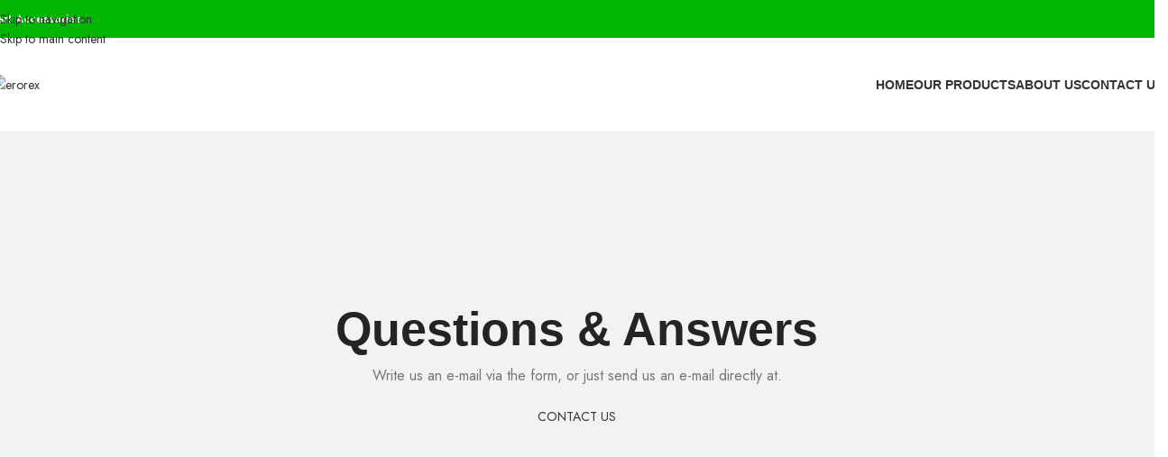

--- FILE ---
content_type: text/html; charset=UTF-8
request_url: https://erorex.com/faqs/
body_size: 29015
content:
<!DOCTYPE html>
<html dir="ltr" lang="en-US" prefix="og: https://ogp.me/ns#">
<head>
	<meta charset="UTF-8">
	<link rel="profile" href="https://gmpg.org/xfn/11">
	<link rel="pingback" href="https://erorex.com/xmlrpc.php">

	<title>FAQs - erorex</title>

		<!-- All in One SEO 4.9.3 - aioseo.com -->
	<meta name="description" content="Questions &amp; Answers Write us an e-mail via the form, or just send us an e-mail directly at. CONTACT US SEND US A MESSAGE CONTACT INFORMATION 50 East 52nd StreetBrooklyn, NY 10022United States +1322224332+4643758533 info@google.comsupport@google.com Do you have questions about how we can help your company? Send us an email and we’ll get in touch" />
	<meta name="robots" content="max-image-preview:large" />
	<link rel="canonical" href="https://erorex.com/faqs/" />
	<meta name="generator" content="All in One SEO (AIOSEO) 4.9.3" />
		<meta property="og:locale" content="en_US" />
		<meta property="og:site_name" content="erorex -" />
		<meta property="og:type" content="article" />
		<meta property="og:title" content="FAQs - erorex" />
		<meta property="og:description" content="Questions &amp; Answers Write us an e-mail via the form, or just send us an e-mail directly at. CONTACT US SEND US A MESSAGE CONTACT INFORMATION 50 East 52nd StreetBrooklyn, NY 10022United States +1322224332+4643758533 info@google.comsupport@google.com Do you have questions about how we can help your company? Send us an email and we’ll get in touch" />
		<meta property="og:url" content="https://erorex.com/faqs/" />
		<meta property="article:published_time" content="2022-09-07T13:52:26+00:00" />
		<meta property="article:modified_time" content="2022-09-07T13:52:26+00:00" />
		<meta name="twitter:card" content="summary_large_image" />
		<meta name="twitter:title" content="FAQs - erorex" />
		<meta name="twitter:description" content="Questions &amp; Answers Write us an e-mail via the form, or just send us an e-mail directly at. CONTACT US SEND US A MESSAGE CONTACT INFORMATION 50 East 52nd StreetBrooklyn, NY 10022United States +1322224332+4643758533 info@google.comsupport@google.com Do you have questions about how we can help your company? Send us an email and we’ll get in touch" />
		<script type="application/ld+json" class="aioseo-schema">
			{"@context":"https:\/\/schema.org","@graph":[{"@type":"BreadcrumbList","@id":"https:\/\/erorex.com\/faqs\/#breadcrumblist","itemListElement":[{"@type":"ListItem","@id":"https:\/\/erorex.com#listItem","position":1,"name":"Home","item":"https:\/\/erorex.com","nextItem":{"@type":"ListItem","@id":"https:\/\/erorex.com\/faqs\/#listItem","name":"FAQs"}},{"@type":"ListItem","@id":"https:\/\/erorex.com\/faqs\/#listItem","position":2,"name":"FAQs","previousItem":{"@type":"ListItem","@id":"https:\/\/erorex.com#listItem","name":"Home"}}]},{"@type":"Organization","@id":"https:\/\/erorex.com\/#organization","name":"erorex","url":"https:\/\/erorex.com\/"},{"@type":"WebPage","@id":"https:\/\/erorex.com\/faqs\/#webpage","url":"https:\/\/erorex.com\/faqs\/","name":"FAQs - erorex","description":"Questions & Answers Write us an e-mail via the form, or just send us an e-mail directly at. CONTACT US SEND US A MESSAGE CONTACT INFORMATION 50 East 52nd StreetBrooklyn, NY 10022United States +1322224332+4643758533 info@google.comsupport@google.com Do you have questions about how we can help your company? Send us an email and we\u2019ll get in touch","inLanguage":"en-US","isPartOf":{"@id":"https:\/\/erorex.com\/#website"},"breadcrumb":{"@id":"https:\/\/erorex.com\/faqs\/#breadcrumblist"},"datePublished":"2022-09-07T13:52:26+00:00","dateModified":"2022-09-07T13:52:26+00:00"},{"@type":"WebSite","@id":"https:\/\/erorex.com\/#website","url":"https:\/\/erorex.com\/","name":"erorex","inLanguage":"en-US","publisher":{"@id":"https:\/\/erorex.com\/#organization"}}]}
		</script>
		<!-- All in One SEO -->

<script>window._wca = window._wca || [];</script>
<link rel='dns-prefetch' href='//stats.wp.com' />
<link rel='dns-prefetch' href='//fonts.googleapis.com' />
<link rel="alternate" type="application/rss+xml" title="erorex &raquo; Feed" href="https://erorex.com/feed/" />
<link rel="alternate" type="application/rss+xml" title="erorex &raquo; Comments Feed" href="https://erorex.com/comments/feed/" />
<link rel="alternate" title="oEmbed (JSON)" type="application/json+oembed" href="https://erorex.com/wp-json/oembed/1.0/embed?url=https%3A%2F%2Ferorex.com%2Ffaqs%2F" />
<link rel="alternate" title="oEmbed (XML)" type="text/xml+oembed" href="https://erorex.com/wp-json/oembed/1.0/embed?url=https%3A%2F%2Ferorex.com%2Ffaqs%2F&#038;format=xml" />
<style id='wp-img-auto-sizes-contain-inline-css' type='text/css'>
img:is([sizes=auto i],[sizes^="auto," i]){contain-intrinsic-size:3000px 1500px}
/*# sourceURL=wp-img-auto-sizes-contain-inline-css */
</style>

<link rel='stylesheet' id='aioseo/css/src/vue/standalone/blocks/table-of-contents/global.scss-css' href='https://erorex.com/wp-content/plugins/all-in-one-seo-pack/dist/Lite/assets/css/table-of-contents/global.e90f6d47.css?ver=4.9.3' type='text/css' media='all' />
<style id='safe-svg-svg-icon-style-inline-css' type='text/css'>
.safe-svg-cover{text-align:center}.safe-svg-cover .safe-svg-inside{display:inline-block;max-width:100%}.safe-svg-cover svg{fill:currentColor;height:100%;max-height:100%;max-width:100%;width:100%}

/*# sourceURL=https://erorex.com/wp-content/plugins/safe-svg/dist/safe-svg-block-frontend.css */
</style>
<link rel='stylesheet' id='mediaelement-css' href='https://erorex.com/wp-includes/js/mediaelement/mediaelementplayer-legacy.min.css?ver=4.2.17' type='text/css' media='all' />
<link rel='stylesheet' id='wp-mediaelement-css' href='https://erorex.com/wp-includes/js/mediaelement/wp-mediaelement.min.css?ver=6.9' type='text/css' media='all' />
<style id='jetpack-sharing-buttons-style-inline-css' type='text/css'>
.jetpack-sharing-buttons__services-list{display:flex;flex-direction:row;flex-wrap:wrap;gap:0;list-style-type:none;margin:5px;padding:0}.jetpack-sharing-buttons__services-list.has-small-icon-size{font-size:12px}.jetpack-sharing-buttons__services-list.has-normal-icon-size{font-size:16px}.jetpack-sharing-buttons__services-list.has-large-icon-size{font-size:24px}.jetpack-sharing-buttons__services-list.has-huge-icon-size{font-size:36px}@media print{.jetpack-sharing-buttons__services-list{display:none!important}}.editor-styles-wrapper .wp-block-jetpack-sharing-buttons{gap:0;padding-inline-start:0}ul.jetpack-sharing-buttons__services-list.has-background{padding:1.25em 2.375em}
/*# sourceURL=https://erorex.com/wp-content/plugins/jetpack/_inc/blocks/sharing-buttons/view.css */
</style>
<style id='global-styles-inline-css' type='text/css'>
:root{--wp--preset--aspect-ratio--square: 1;--wp--preset--aspect-ratio--4-3: 4/3;--wp--preset--aspect-ratio--3-4: 3/4;--wp--preset--aspect-ratio--3-2: 3/2;--wp--preset--aspect-ratio--2-3: 2/3;--wp--preset--aspect-ratio--16-9: 16/9;--wp--preset--aspect-ratio--9-16: 9/16;--wp--preset--color--black: #000000;--wp--preset--color--cyan-bluish-gray: #abb8c3;--wp--preset--color--white: #ffffff;--wp--preset--color--pale-pink: #f78da7;--wp--preset--color--vivid-red: #cf2e2e;--wp--preset--color--luminous-vivid-orange: #ff6900;--wp--preset--color--luminous-vivid-amber: #fcb900;--wp--preset--color--light-green-cyan: #7bdcb5;--wp--preset--color--vivid-green-cyan: #00d084;--wp--preset--color--pale-cyan-blue: #8ed1fc;--wp--preset--color--vivid-cyan-blue: #0693e3;--wp--preset--color--vivid-purple: #9b51e0;--wp--preset--gradient--vivid-cyan-blue-to-vivid-purple: linear-gradient(135deg,rgb(6,147,227) 0%,rgb(155,81,224) 100%);--wp--preset--gradient--light-green-cyan-to-vivid-green-cyan: linear-gradient(135deg,rgb(122,220,180) 0%,rgb(0,208,130) 100%);--wp--preset--gradient--luminous-vivid-amber-to-luminous-vivid-orange: linear-gradient(135deg,rgb(252,185,0) 0%,rgb(255,105,0) 100%);--wp--preset--gradient--luminous-vivid-orange-to-vivid-red: linear-gradient(135deg,rgb(255,105,0) 0%,rgb(207,46,46) 100%);--wp--preset--gradient--very-light-gray-to-cyan-bluish-gray: linear-gradient(135deg,rgb(238,238,238) 0%,rgb(169,184,195) 100%);--wp--preset--gradient--cool-to-warm-spectrum: linear-gradient(135deg,rgb(74,234,220) 0%,rgb(151,120,209) 20%,rgb(207,42,186) 40%,rgb(238,44,130) 60%,rgb(251,105,98) 80%,rgb(254,248,76) 100%);--wp--preset--gradient--blush-light-purple: linear-gradient(135deg,rgb(255,206,236) 0%,rgb(152,150,240) 100%);--wp--preset--gradient--blush-bordeaux: linear-gradient(135deg,rgb(254,205,165) 0%,rgb(254,45,45) 50%,rgb(107,0,62) 100%);--wp--preset--gradient--luminous-dusk: linear-gradient(135deg,rgb(255,203,112) 0%,rgb(199,81,192) 50%,rgb(65,88,208) 100%);--wp--preset--gradient--pale-ocean: linear-gradient(135deg,rgb(255,245,203) 0%,rgb(182,227,212) 50%,rgb(51,167,181) 100%);--wp--preset--gradient--electric-grass: linear-gradient(135deg,rgb(202,248,128) 0%,rgb(113,206,126) 100%);--wp--preset--gradient--midnight: linear-gradient(135deg,rgb(2,3,129) 0%,rgb(40,116,252) 100%);--wp--preset--font-size--small: 13px;--wp--preset--font-size--medium: 20px;--wp--preset--font-size--large: 36px;--wp--preset--font-size--x-large: 42px;--wp--preset--spacing--20: 0.44rem;--wp--preset--spacing--30: 0.67rem;--wp--preset--spacing--40: 1rem;--wp--preset--spacing--50: 1.5rem;--wp--preset--spacing--60: 2.25rem;--wp--preset--spacing--70: 3.38rem;--wp--preset--spacing--80: 5.06rem;--wp--preset--shadow--natural: 6px 6px 9px rgba(0, 0, 0, 0.2);--wp--preset--shadow--deep: 12px 12px 50px rgba(0, 0, 0, 0.4);--wp--preset--shadow--sharp: 6px 6px 0px rgba(0, 0, 0, 0.2);--wp--preset--shadow--outlined: 6px 6px 0px -3px rgb(255, 255, 255), 6px 6px rgb(0, 0, 0);--wp--preset--shadow--crisp: 6px 6px 0px rgb(0, 0, 0);}:where(body) { margin: 0; }.wp-site-blocks > .alignleft { float: left; margin-right: 2em; }.wp-site-blocks > .alignright { float: right; margin-left: 2em; }.wp-site-blocks > .aligncenter { justify-content: center; margin-left: auto; margin-right: auto; }:where(.is-layout-flex){gap: 0.5em;}:where(.is-layout-grid){gap: 0.5em;}.is-layout-flow > .alignleft{float: left;margin-inline-start: 0;margin-inline-end: 2em;}.is-layout-flow > .alignright{float: right;margin-inline-start: 2em;margin-inline-end: 0;}.is-layout-flow > .aligncenter{margin-left: auto !important;margin-right: auto !important;}.is-layout-constrained > .alignleft{float: left;margin-inline-start: 0;margin-inline-end: 2em;}.is-layout-constrained > .alignright{float: right;margin-inline-start: 2em;margin-inline-end: 0;}.is-layout-constrained > .aligncenter{margin-left: auto !important;margin-right: auto !important;}.is-layout-constrained > :where(:not(.alignleft):not(.alignright):not(.alignfull)){margin-left: auto !important;margin-right: auto !important;}body .is-layout-flex{display: flex;}.is-layout-flex{flex-wrap: wrap;align-items: center;}.is-layout-flex > :is(*, div){margin: 0;}body .is-layout-grid{display: grid;}.is-layout-grid > :is(*, div){margin: 0;}body{padding-top: 0px;padding-right: 0px;padding-bottom: 0px;padding-left: 0px;}a:where(:not(.wp-element-button)){text-decoration: none;}:root :where(.wp-element-button, .wp-block-button__link){background-color: #32373c;border-width: 0;color: #fff;font-family: inherit;font-size: inherit;font-style: inherit;font-weight: inherit;letter-spacing: inherit;line-height: inherit;padding-top: calc(0.667em + 2px);padding-right: calc(1.333em + 2px);padding-bottom: calc(0.667em + 2px);padding-left: calc(1.333em + 2px);text-decoration: none;text-transform: inherit;}.has-black-color{color: var(--wp--preset--color--black) !important;}.has-cyan-bluish-gray-color{color: var(--wp--preset--color--cyan-bluish-gray) !important;}.has-white-color{color: var(--wp--preset--color--white) !important;}.has-pale-pink-color{color: var(--wp--preset--color--pale-pink) !important;}.has-vivid-red-color{color: var(--wp--preset--color--vivid-red) !important;}.has-luminous-vivid-orange-color{color: var(--wp--preset--color--luminous-vivid-orange) !important;}.has-luminous-vivid-amber-color{color: var(--wp--preset--color--luminous-vivid-amber) !important;}.has-light-green-cyan-color{color: var(--wp--preset--color--light-green-cyan) !important;}.has-vivid-green-cyan-color{color: var(--wp--preset--color--vivid-green-cyan) !important;}.has-pale-cyan-blue-color{color: var(--wp--preset--color--pale-cyan-blue) !important;}.has-vivid-cyan-blue-color{color: var(--wp--preset--color--vivid-cyan-blue) !important;}.has-vivid-purple-color{color: var(--wp--preset--color--vivid-purple) !important;}.has-black-background-color{background-color: var(--wp--preset--color--black) !important;}.has-cyan-bluish-gray-background-color{background-color: var(--wp--preset--color--cyan-bluish-gray) !important;}.has-white-background-color{background-color: var(--wp--preset--color--white) !important;}.has-pale-pink-background-color{background-color: var(--wp--preset--color--pale-pink) !important;}.has-vivid-red-background-color{background-color: var(--wp--preset--color--vivid-red) !important;}.has-luminous-vivid-orange-background-color{background-color: var(--wp--preset--color--luminous-vivid-orange) !important;}.has-luminous-vivid-amber-background-color{background-color: var(--wp--preset--color--luminous-vivid-amber) !important;}.has-light-green-cyan-background-color{background-color: var(--wp--preset--color--light-green-cyan) !important;}.has-vivid-green-cyan-background-color{background-color: var(--wp--preset--color--vivid-green-cyan) !important;}.has-pale-cyan-blue-background-color{background-color: var(--wp--preset--color--pale-cyan-blue) !important;}.has-vivid-cyan-blue-background-color{background-color: var(--wp--preset--color--vivid-cyan-blue) !important;}.has-vivid-purple-background-color{background-color: var(--wp--preset--color--vivid-purple) !important;}.has-black-border-color{border-color: var(--wp--preset--color--black) !important;}.has-cyan-bluish-gray-border-color{border-color: var(--wp--preset--color--cyan-bluish-gray) !important;}.has-white-border-color{border-color: var(--wp--preset--color--white) !important;}.has-pale-pink-border-color{border-color: var(--wp--preset--color--pale-pink) !important;}.has-vivid-red-border-color{border-color: var(--wp--preset--color--vivid-red) !important;}.has-luminous-vivid-orange-border-color{border-color: var(--wp--preset--color--luminous-vivid-orange) !important;}.has-luminous-vivid-amber-border-color{border-color: var(--wp--preset--color--luminous-vivid-amber) !important;}.has-light-green-cyan-border-color{border-color: var(--wp--preset--color--light-green-cyan) !important;}.has-vivid-green-cyan-border-color{border-color: var(--wp--preset--color--vivid-green-cyan) !important;}.has-pale-cyan-blue-border-color{border-color: var(--wp--preset--color--pale-cyan-blue) !important;}.has-vivid-cyan-blue-border-color{border-color: var(--wp--preset--color--vivid-cyan-blue) !important;}.has-vivid-purple-border-color{border-color: var(--wp--preset--color--vivid-purple) !important;}.has-vivid-cyan-blue-to-vivid-purple-gradient-background{background: var(--wp--preset--gradient--vivid-cyan-blue-to-vivid-purple) !important;}.has-light-green-cyan-to-vivid-green-cyan-gradient-background{background: var(--wp--preset--gradient--light-green-cyan-to-vivid-green-cyan) !important;}.has-luminous-vivid-amber-to-luminous-vivid-orange-gradient-background{background: var(--wp--preset--gradient--luminous-vivid-amber-to-luminous-vivid-orange) !important;}.has-luminous-vivid-orange-to-vivid-red-gradient-background{background: var(--wp--preset--gradient--luminous-vivid-orange-to-vivid-red) !important;}.has-very-light-gray-to-cyan-bluish-gray-gradient-background{background: var(--wp--preset--gradient--very-light-gray-to-cyan-bluish-gray) !important;}.has-cool-to-warm-spectrum-gradient-background{background: var(--wp--preset--gradient--cool-to-warm-spectrum) !important;}.has-blush-light-purple-gradient-background{background: var(--wp--preset--gradient--blush-light-purple) !important;}.has-blush-bordeaux-gradient-background{background: var(--wp--preset--gradient--blush-bordeaux) !important;}.has-luminous-dusk-gradient-background{background: var(--wp--preset--gradient--luminous-dusk) !important;}.has-pale-ocean-gradient-background{background: var(--wp--preset--gradient--pale-ocean) !important;}.has-electric-grass-gradient-background{background: var(--wp--preset--gradient--electric-grass) !important;}.has-midnight-gradient-background{background: var(--wp--preset--gradient--midnight) !important;}.has-small-font-size{font-size: var(--wp--preset--font-size--small) !important;}.has-medium-font-size{font-size: var(--wp--preset--font-size--medium) !important;}.has-large-font-size{font-size: var(--wp--preset--font-size--large) !important;}.has-x-large-font-size{font-size: var(--wp--preset--font-size--x-large) !important;}
:where(.wp-block-post-template.is-layout-flex){gap: 1.25em;}:where(.wp-block-post-template.is-layout-grid){gap: 1.25em;}
:where(.wp-block-term-template.is-layout-flex){gap: 1.25em;}:where(.wp-block-term-template.is-layout-grid){gap: 1.25em;}
:where(.wp-block-columns.is-layout-flex){gap: 2em;}:where(.wp-block-columns.is-layout-grid){gap: 2em;}
:root :where(.wp-block-pullquote){font-size: 1.5em;line-height: 1.6;}
/*# sourceURL=global-styles-inline-css */
</style>
<style id='woocommerce-inline-inline-css' type='text/css'>
.woocommerce form .form-row .required { visibility: visible; }
/*# sourceURL=woocommerce-inline-inline-css */
</style>
<link rel='stylesheet' id='elementor-icons-css' href='https://erorex.com/wp-content/plugins/elementor/assets/lib/eicons/css/elementor-icons.min.css?ver=5.45.0' type='text/css' media='all' />
<link rel='stylesheet' id='elementor-frontend-css' href='https://erorex.com/wp-content/plugins/elementor/assets/css/frontend.min.css?ver=3.34.1' type='text/css' media='all' />
<link rel='stylesheet' id='elementor-post-8-css' href='https://erorex.com/wp-content/uploads/elementor/css/post-8.css?ver=1768617732' type='text/css' media='all' />
<link rel='stylesheet' id='widget-divider-css' href='https://erorex.com/wp-content/plugins/elementor/assets/css/widget-divider.min.css?ver=3.34.1' type='text/css' media='all' />
<link rel='stylesheet' id='elementor-post-23-css' href='https://erorex.com/wp-content/uploads/elementor/css/post-23.css?ver=1768622542' type='text/css' media='all' />
<link rel='stylesheet' id='wd-style-base-css' href='https://erorex.com/wp-content/themes/woodmart/css/parts/base.min.css?ver=8.3.9' type='text/css' media='all' />
<link rel='stylesheet' id='wd-helpers-wpb-elem-css' href='https://erorex.com/wp-content/themes/woodmart/css/parts/helpers-wpb-elem.min.css?ver=8.3.9' type='text/css' media='all' />
<link rel='stylesheet' id='wd-revolution-slider-css' href='https://erorex.com/wp-content/themes/woodmart/css/parts/int-rev-slider.min.css?ver=8.3.9' type='text/css' media='all' />
<link rel='stylesheet' id='wd-elementor-base-css' href='https://erorex.com/wp-content/themes/woodmart/css/parts/int-elem-base.min.css?ver=8.3.9' type='text/css' media='all' />
<link rel='stylesheet' id='wd-woocommerce-base-css' href='https://erorex.com/wp-content/themes/woodmart/css/parts/woocommerce-base.min.css?ver=8.3.9' type='text/css' media='all' />
<link rel='stylesheet' id='wd-mod-star-rating-css' href='https://erorex.com/wp-content/themes/woodmart/css/parts/mod-star-rating.min.css?ver=8.3.9' type='text/css' media='all' />
<link rel='stylesheet' id='wd-woocommerce-block-notices-css' href='https://erorex.com/wp-content/themes/woodmart/css/parts/woo-mod-block-notices.min.css?ver=8.3.9' type='text/css' media='all' />
<link rel='stylesheet' id='wd-woo-mod-shop-attributes-css' href='https://erorex.com/wp-content/themes/woodmart/css/parts/woo-mod-shop-attributes.min.css?ver=8.3.9' type='text/css' media='all' />
<link rel='stylesheet' id='wd-wp-blocks-css' href='https://erorex.com/wp-content/themes/woodmart/css/parts/wp-blocks.min.css?ver=8.3.9' type='text/css' media='all' />
<link rel='stylesheet' id='wd-header-base-css' href='https://erorex.com/wp-content/themes/woodmart/css/parts/header-base.min.css?ver=8.3.9' type='text/css' media='all' />
<link rel='stylesheet' id='wd-mod-tools-css' href='https://erorex.com/wp-content/themes/woodmart/css/parts/mod-tools.min.css?ver=8.3.9' type='text/css' media='all' />
<link rel='stylesheet' id='wd-header-elements-base-css' href='https://erorex.com/wp-content/themes/woodmart/css/parts/header-el-base.min.css?ver=8.3.9' type='text/css' media='all' />
<link rel='stylesheet' id='wd-header-mobile-nav-dropdown-css' href='https://erorex.com/wp-content/themes/woodmart/css/parts/header-el-mobile-nav-dropdown.min.css?ver=8.3.9' type='text/css' media='all' />
<link rel='stylesheet' id='wd-section-title-css' href='https://erorex.com/wp-content/themes/woodmart/css/parts/el-section-title.min.css?ver=8.3.9' type='text/css' media='all' />
<link rel='stylesheet' id='wd-mfp-popup-css' href='https://erorex.com/wp-content/themes/woodmart/css/parts/lib-magnific-popup.min.css?ver=8.3.9' type='text/css' media='all' />
<link rel='stylesheet' id='wd-mod-animations-transform-css' href='https://erorex.com/wp-content/themes/woodmart/css/parts/mod-animations-transform.min.css?ver=8.3.9' type='text/css' media='all' />
<link rel='stylesheet' id='wd-mod-transform-css' href='https://erorex.com/wp-content/themes/woodmart/css/parts/mod-transform.min.css?ver=8.3.9' type='text/css' media='all' />
<link rel='stylesheet' id='wd-button-css' href='https://erorex.com/wp-content/themes/woodmart/css/parts/el-button.min.css?ver=8.3.9' type='text/css' media='all' />
<link rel='stylesheet' id='wd-wpcf7-css' href='https://erorex.com/wp-content/themes/woodmart/css/parts/int-wpcf7.min.css?ver=8.3.9' type='text/css' media='all' />
<link rel='stylesheet' id='wd-info-box-css' href='https://erorex.com/wp-content/themes/woodmart/css/parts/el-info-box.min.css?ver=8.3.9' type='text/css' media='all' />
<link rel='stylesheet' id='wd-social-icons-css' href='https://erorex.com/wp-content/themes/woodmart/css/parts/el-social-icons.min.css?ver=8.3.9' type='text/css' media='all' />
<link rel='stylesheet' id='wd-social-icons-styles-css' href='https://erorex.com/wp-content/themes/woodmart/css/parts/el-social-styles.min.css?ver=8.3.9' type='text/css' media='all' />
<link rel='stylesheet' id='wd-section-title-style-under-and-over-css' href='https://erorex.com/wp-content/themes/woodmart/css/parts/el-section-title-style-under-and-over.min.css?ver=8.3.9' type='text/css' media='all' />
<link rel='stylesheet' id='wd-text-block-css' href='https://erorex.com/wp-content/themes/woodmart/css/parts/el-text-block.min.css?ver=8.3.9' type='text/css' media='all' />
<link rel='stylesheet' id='wd-widget-collapse-css' href='https://erorex.com/wp-content/themes/woodmart/css/parts/opt-widget-collapse.min.css?ver=8.3.9' type='text/css' media='all' />
<link rel='stylesheet' id='wd-footer-base-css' href='https://erorex.com/wp-content/themes/woodmart/css/parts/footer-base.min.css?ver=8.3.9' type='text/css' media='all' />
<link rel='stylesheet' id='wd-scroll-top-css' href='https://erorex.com/wp-content/themes/woodmart/css/parts/opt-scrolltotop.min.css?ver=8.3.9' type='text/css' media='all' />
<link rel='stylesheet' id='xts-google-fonts-css' href='https://fonts.googleapis.com/css?family=Jost%3A400%2C600%2C700&#038;ver=8.3.9' type='text/css' media='all' />
<link rel='stylesheet' id='elementor-gf-local-roboto-css' href='https://erorex.com/wp-content/uploads/elementor/google-fonts/css/roboto.css?ver=1742243167' type='text/css' media='all' />
<link rel='stylesheet' id='elementor-gf-local-robotoslab-css' href='https://erorex.com/wp-content/uploads/elementor/google-fonts/css/robotoslab.css?ver=1742243187' type='text/css' media='all' />
<script type="text/javascript" src="https://erorex.com/wp-includes/js/jquery/jquery.min.js?ver=3.7.1" id="jquery-core-js"></script>
<script type="text/javascript" src="https://erorex.com/wp-includes/js/jquery/jquery-migrate.min.js?ver=3.4.1" id="jquery-migrate-js"></script>
<script type="text/javascript" src="https://erorex.com/wp-content/plugins/woocommerce/assets/js/jquery-blockui/jquery.blockUI.min.js?ver=2.7.0-wc.10.4.3" id="wc-jquery-blockui-js" defer="defer" data-wp-strategy="defer"></script>
<script type="text/javascript" id="wc-add-to-cart-js-extra">
/* <![CDATA[ */
var wc_add_to_cart_params = {"ajax_url":"/wp-admin/admin-ajax.php","wc_ajax_url":"/?wc-ajax=%%endpoint%%","i18n_view_cart":"View cart","cart_url":"https://erorex.com/cart/","is_cart":"","cart_redirect_after_add":"no"};
//# sourceURL=wc-add-to-cart-js-extra
/* ]]> */
</script>
<script type="text/javascript" src="https://erorex.com/wp-content/plugins/woocommerce/assets/js/frontend/add-to-cart.min.js?ver=10.4.3" id="wc-add-to-cart-js" defer="defer" data-wp-strategy="defer"></script>
<script type="text/javascript" src="https://erorex.com/wp-content/plugins/woocommerce/assets/js/js-cookie/js.cookie.min.js?ver=2.1.4-wc.10.4.3" id="wc-js-cookie-js" defer="defer" data-wp-strategy="defer"></script>
<script type="text/javascript" id="woocommerce-js-extra">
/* <![CDATA[ */
var woocommerce_params = {"ajax_url":"/wp-admin/admin-ajax.php","wc_ajax_url":"/?wc-ajax=%%endpoint%%","i18n_password_show":"Show password","i18n_password_hide":"Hide password"};
//# sourceURL=woocommerce-js-extra
/* ]]> */
</script>
<script type="text/javascript" src="https://erorex.com/wp-content/plugins/woocommerce/assets/js/frontend/woocommerce.min.js?ver=10.4.3" id="woocommerce-js" defer="defer" data-wp-strategy="defer"></script>
<script type="text/javascript" src="https://stats.wp.com/s-202604.js" id="woocommerce-analytics-js" defer="defer" data-wp-strategy="defer"></script>
<script type="text/javascript" src="https://erorex.com/wp-content/themes/woodmart/js/libs/device.min.js?ver=8.3.9" id="wd-device-library-js"></script>
<script type="text/javascript" src="https://erorex.com/wp-content/themes/woodmart/js/scripts/global/scrollBar.min.js?ver=8.3.9" id="wd-scrollbar-js"></script>
<link rel="https://api.w.org/" href="https://erorex.com/wp-json/" /><link rel="alternate" title="JSON" type="application/json" href="https://erorex.com/wp-json/wp/v2/pages/23" /><link rel="EditURI" type="application/rsd+xml" title="RSD" href="https://erorex.com/xmlrpc.php?rsd" />
<meta name="generator" content="WordPress 6.9" />
<meta name="generator" content="WooCommerce 10.4.3" />
<link rel='shortlink' href='https://erorex.com/?p=23' />
	<style>img#wpstats{display:none}</style>
							<meta name="viewport" content="width=device-width, initial-scale=1.0, maximum-scale=1.0, user-scalable=no">
										<noscript><style>.woocommerce-product-gallery{ opacity: 1 !important; }</style></noscript>
	<meta name="generator" content="Elementor 3.34.1; features: additional_custom_breakpoints; settings: css_print_method-external, google_font-enabled, font_display-swap">
<style type="text/css">.recentcomments a{display:inline !important;padding:0 !important;margin:0 !important;}</style>			<style>
				.e-con.e-parent:nth-of-type(n+4):not(.e-lazyloaded):not(.e-no-lazyload),
				.e-con.e-parent:nth-of-type(n+4):not(.e-lazyloaded):not(.e-no-lazyload) * {
					background-image: none !important;
				}
				@media screen and (max-height: 1024px) {
					.e-con.e-parent:nth-of-type(n+3):not(.e-lazyloaded):not(.e-no-lazyload),
					.e-con.e-parent:nth-of-type(n+3):not(.e-lazyloaded):not(.e-no-lazyload) * {
						background-image: none !important;
					}
				}
				@media screen and (max-height: 640px) {
					.e-con.e-parent:nth-of-type(n+2):not(.e-lazyloaded):not(.e-no-lazyload),
					.e-con.e-parent:nth-of-type(n+2):not(.e-lazyloaded):not(.e-no-lazyload) * {
						background-image: none !important;
					}
				}
			</style>
			<meta name="generator" content="Powered by Slider Revolution 6.6.16 - responsive, Mobile-Friendly Slider Plugin for WordPress with comfortable drag and drop interface." />
<link rel="icon" href="https://erorex.com/wp-content/uploads/2023/09/cropped-Untitled-1-32x32.png" sizes="32x32" />
<link rel="icon" href="https://erorex.com/wp-content/uploads/2023/09/cropped-Untitled-1-192x192.png" sizes="192x192" />
<link rel="apple-touch-icon" href="https://erorex.com/wp-content/uploads/2023/09/cropped-Untitled-1-180x180.png" />
<meta name="msapplication-TileImage" content="https://erorex.com/wp-content/uploads/2023/09/cropped-Untitled-1-270x270.png" />
<script>function setREVStartSize(e){
			//window.requestAnimationFrame(function() {
				window.RSIW = window.RSIW===undefined ? window.innerWidth : window.RSIW;
				window.RSIH = window.RSIH===undefined ? window.innerHeight : window.RSIH;
				try {
					var pw = document.getElementById(e.c).parentNode.offsetWidth,
						newh;
					pw = pw===0 || isNaN(pw) || (e.l=="fullwidth" || e.layout=="fullwidth") ? window.RSIW : pw;
					e.tabw = e.tabw===undefined ? 0 : parseInt(e.tabw);
					e.thumbw = e.thumbw===undefined ? 0 : parseInt(e.thumbw);
					e.tabh = e.tabh===undefined ? 0 : parseInt(e.tabh);
					e.thumbh = e.thumbh===undefined ? 0 : parseInt(e.thumbh);
					e.tabhide = e.tabhide===undefined ? 0 : parseInt(e.tabhide);
					e.thumbhide = e.thumbhide===undefined ? 0 : parseInt(e.thumbhide);
					e.mh = e.mh===undefined || e.mh=="" || e.mh==="auto" ? 0 : parseInt(e.mh,0);
					if(e.layout==="fullscreen" || e.l==="fullscreen")
						newh = Math.max(e.mh,window.RSIH);
					else{
						e.gw = Array.isArray(e.gw) ? e.gw : [e.gw];
						for (var i in e.rl) if (e.gw[i]===undefined || e.gw[i]===0) e.gw[i] = e.gw[i-1];
						e.gh = e.el===undefined || e.el==="" || (Array.isArray(e.el) && e.el.length==0)? e.gh : e.el;
						e.gh = Array.isArray(e.gh) ? e.gh : [e.gh];
						for (var i in e.rl) if (e.gh[i]===undefined || e.gh[i]===0) e.gh[i] = e.gh[i-1];
											
						var nl = new Array(e.rl.length),
							ix = 0,
							sl;
						e.tabw = e.tabhide>=pw ? 0 : e.tabw;
						e.thumbw = e.thumbhide>=pw ? 0 : e.thumbw;
						e.tabh = e.tabhide>=pw ? 0 : e.tabh;
						e.thumbh = e.thumbhide>=pw ? 0 : e.thumbh;
						for (var i in e.rl) nl[i] = e.rl[i]<window.RSIW ? 0 : e.rl[i];
						sl = nl[0];
						for (var i in nl) if (sl>nl[i] && nl[i]>0) { sl = nl[i]; ix=i;}
						var m = pw>(e.gw[ix]+e.tabw+e.thumbw) ? 1 : (pw-(e.tabw+e.thumbw)) / (e.gw[ix]);
						newh =  (e.gh[ix] * m) + (e.tabh + e.thumbh);
					}
					var el = document.getElementById(e.c);
					if (el!==null && el) el.style.height = newh+"px";
					el = document.getElementById(e.c+"_wrapper");
					if (el!==null && el) {
						el.style.height = newh+"px";
						el.style.display = "block";
					}
				} catch(e){
					console.log("Failure at Presize of Slider:" + e)
				}
			//});
		  };</script>
		<style type="text/css" id="wp-custom-css">
			.elementor-25 .elementor-element.elementor-element-19ad9d3a > .elementor-widget-container {
    margin: 0 !important;
}
.main-page-wrapper {

	padding-top: 0;}
.wd-nav>li>a{
	text-transform:uppercase !important;
}
.elementor-9297 .elementor-element.elementor-element-f47d1c6,.elementor-9297 .elementor-element.elementor-element-87f1350,.elementor-9297 .elementor-element.elementor-element-2035c43,.wd-shop-tools,#wd-widget-stock-status-11{
	display:none;
}
.archive .whb-header {
    margin-bottom: 77px;
}
.elementor-21 .elementor-element.elementor-element-d3cbae0 > .elementor-element-populated {
    padding: 20px 50px 10px 50px;
}
.product-grid-item .wd-buttons{
display:none;}
@media (max-width: 767px){
#slider-195 .wd-slide {
    min-height: 240px!important;
	 max-height: 240px!important;
}
}
@media (max-width: 500px){
#slider-195 .wd-slide {
    min-height: 210px!important;
	 max-height: 210px!important;
}
}		</style>
		<style>
		
		</style>			<style id="wd-style-default_header-css" data-type="wd-style-default_header">
				:root{
	--wd-top-bar-h: 42px;
	--wd-top-bar-sm-h: 40px;
	--wd-top-bar-sticky-h: 40px;
	--wd-top-bar-brd-w: .00001px;

	--wd-header-general-h: 104px;
	--wd-header-general-sm-h: 60px;
	--wd-header-general-sticky-h: 60px;
	--wd-header-general-brd-w: 1px;

	--wd-header-bottom-h: 50px;
	--wd-header-bottom-sm-h: .00001px;
	--wd-header-bottom-sticky-h: .00001px;
	--wd-header-bottom-brd-w: .00001px;

	--wd-header-clone-h: .00001px;

	--wd-header-brd-w: calc(var(--wd-top-bar-brd-w) + var(--wd-header-general-brd-w) + var(--wd-header-bottom-brd-w));
	--wd-header-h: calc(var(--wd-top-bar-h) + var(--wd-header-general-h) + var(--wd-header-bottom-h) + var(--wd-header-brd-w));
	--wd-header-sticky-h: calc(var(--wd-top-bar-sticky-h) + var(--wd-header-general-sticky-h) + var(--wd-header-bottom-sticky-h) + var(--wd-header-clone-h) + var(--wd-header-brd-w));
	--wd-header-sm-h: calc(var(--wd-top-bar-sm-h) + var(--wd-header-general-sm-h) + var(--wd-header-bottom-sm-h) + var(--wd-header-brd-w));
}

.whb-top-bar .wd-dropdown {
	margin-top: 0px;
}

.whb-top-bar .wd-dropdown:after {
	height: 11px;
}

.whb-sticked .whb-top-bar .wd-dropdown:not(.sub-sub-menu) {
	margin-top: -1px;
}

.whb-sticked .whb-top-bar .wd-dropdown:not(.sub-sub-menu):after {
	height: 10px;
}

.whb-sticked .whb-general-header .wd-dropdown:not(.sub-sub-menu) {
	margin-top: 9px;
}

.whb-sticked .whb-general-header .wd-dropdown:not(.sub-sub-menu):after {
	height: 20px;
}


:root:has(.whb-general-header.whb-border-boxed) {
	--wd-header-general-brd-w: .00001px;
}

@media (max-width: 1024px) {
:root:has(.whb-general-header.whb-hidden-mobile) {
	--wd-header-general-brd-w: .00001px;
}
}


.whb-header-bottom .wd-dropdown {
	margin-top: 4px;
}

.whb-header-bottom .wd-dropdown:after {
	height: 15px;
}



		
.whb-top-bar {
	background-color: rgba(4, 182, 4, 1);
}

.whb-general-header {
	border-color: rgba(129, 129, 129, 0.2);border-bottom-width: 1px;border-bottom-style: solid;
}
			</style>
						<style id="wd-style-theme_settings_default-css" data-type="wd-style-theme_settings_default">
				@font-face {
	font-weight: normal;
	font-style: normal;
	font-family: "woodmart-font";
	src: url("//erorex.com/wp-content/themes/woodmart/fonts/woodmart-font-3-300.woff2?v=8.3.9") format("woff2");
}

@font-face {
	font-family: "star";
	font-weight: 400;
	font-style: normal;
	src: url("//erorex.com/wp-content/plugins/woocommerce/assets/fonts/star.eot?#iefix") format("embedded-opentype"), url("//erorex.com/wp-content/plugins/woocommerce/assets/fonts/star.woff") format("woff"), url("//erorex.com/wp-content/plugins/woocommerce/assets/fonts/star.ttf") format("truetype"), url("//erorex.com/wp-content/plugins/woocommerce/assets/fonts/star.svg#star") format("svg");
}

@font-face {
	font-family: "WooCommerce";
	font-weight: 400;
	font-style: normal;
	src: url("//erorex.com/wp-content/plugins/woocommerce/assets/fonts/WooCommerce.eot?#iefix") format("embedded-opentype"), url("//erorex.com/wp-content/plugins/woocommerce/assets/fonts/WooCommerce.woff") format("woff"), url("//erorex.com/wp-content/plugins/woocommerce/assets/fonts/WooCommerce.ttf") format("truetype"), url("//erorex.com/wp-content/plugins/woocommerce/assets/fonts/WooCommerce.svg#WooCommerce") format("svg");
}

:root {
	--wd-text-font: "Jost", Arial, Helvetica, sans-serif;
	--wd-text-font-weight: 400;
	--wd-text-color: #777777;
	--wd-text-font-size: 14px;
	--wd-title-font: "hkgroteskpro", Arial, Helvetica, sans-serif;
	--wd-title-font-weight: 600;
	--wd-title-color: #242424;
	--wd-entities-title-font: "hkgroteskpro", Arial, Helvetica, sans-serif;
	--wd-entities-title-font-weight: 600;
	--wd-entities-title-color: #333333;
	--wd-entities-title-color-hover: rgb(51 51 51 / 65%);
	--wd-alternative-font: "hkgroteskpro", Arial, Helvetica, sans-serif;
	--wd-widget-title-font: "hkgroteskpro", Arial, Helvetica, sans-serif;
	--wd-widget-title-font-weight: 600;
	--wd-widget-title-transform: uppercase;
	--wd-widget-title-color: #333;
	--wd-widget-title-font-size: 16px;
	--wd-header-el-font: "hkgroteskpro", Arial, Helvetica, sans-serif;
	--wd-header-el-font-weight: 600;
	--wd-header-el-transform: none;
	--wd-header-el-font-size: 14px;
	--wd-brd-radius: 8px;
	--wd-otl-style: dotted;
	--wd-otl-width: 2px;
	--wd-primary-color: #04b604;
	--wd-alternative-color: rgb(4,182,4);
	--btn-default-bgcolor: rgb(4,182,4);
	--btn-default-bgcolor-hover: rgb(4,182,4);
	--btn-accented-bgcolor: rgb(4,182,4);
	--btn-accented-bgcolor-hover: rgb(4,182,4);
	--wd-form-brd-width: 2px;
	--notices-success-bg: rgb(4,182,4);
	--notices-success-color: #fff;
	--notices-warning-bg: #E0B252;
	--notices-warning-color: #fff;
	--wd-link-color: #333333;
	--wd-link-color-hover: #242424;
}
.wd-age-verify-wrap {
	--wd-popup-width: 500px;
}
.wd-popup.wd-promo-popup {
	background-color: #111111;
	background-image: url();
	background-repeat: no-repeat;
	background-size: cover;
	background-position: center center;
}
.wd-promo-popup-wrap {
	--wd-popup-width: 800px;
}
.wd-page-title .wd-page-title-bg img {
	background-repeat: inherit;
	object-fit: cover;
	background-attachment: inherit;
	object-position: center center;
}
.wd-footer {
	background-color: rgb(0,0,0);
	background-image: none;
}
html .product.wd-cat .wd-entities-title, html .product.wd-cat.cat-design-replace-title .wd-entities-title, html .wd-masonry-first .wd-cat:first-child .wd-entities-title {
	font-size: 18px;
	text-transform: none;
}
html .wd-nav-mobile > li > a, html .wd-nav-mobile .wd-sub-menu li a {
	text-transform: none;
}
html .wd-buy-now-btn {
	background: rgb(4,182,4);
}
html .wd-buy-now-btn:hover {
	background: rgb(4,182,4);
}
.product-labels .product-label.onsale {
	background-color: rgb(4,182,4);
}
.mfp-wrap.wd-popup-quick-view-wrap {
	--wd-popup-width: 920px;
}
.woocommerce-product-gallery {
	--wd-gallery-gap: 0px;
}
:root{
--wd-container-w: 1420px;
--wd-form-brd-radius: 35px;
--btn-default-color: #333;
--btn-default-color-hover: #333;
--btn-accented-color: #fff;
--btn-accented-color-hover: #fff;
--btn-default-brd-radius: 35px;
--btn-default-box-shadow: none;
--btn-default-box-shadow-hover: none;
--btn-accented-brd-radius: 35px;
--btn-accented-box-shadow: none;
--btn-accented-box-shadow-hover: none;
--wd-cat-brd-radius: 8px;
}

@media (min-width: 1420px) {
section.elementor-section.wd-section-stretch > .elementor-container {
margin-left: auto;
margin-right: auto;
}
}


.wd-page-title {
background-color: rgb(0,0,0);
}

@font-face {
	font-family: "hkgroteskpro";
	font-weight: 600;
	font-style: normal;
}

			</style>
			</head>

<body class="wp-singular page-template-default page page-id-23 wp-theme-woodmart theme-woodmart woocommerce-no-js wrapper-custom  elementor-default elementor-kit-8 elementor-page elementor-page-23">
			<script type="text/javascript" id="wd-flicker-fix">// Flicker fix.</script>		<div class="wd-skip-links">
								<a href="#menu-mobile-navigation" class="wd-skip-navigation btn">
						Skip to navigation					</a>
								<a href="#main-content" class="wd-skip-content btn">
				Skip to main content			</a>
		</div>
			
	
	<div class="wd-page-wrapper website-wrapper">
									<header class="whb-header whb-default_header whb-sticky-shadow whb-scroll-slide whb-sticky-real">
					<div class="whb-main-header">
	
<div class="whb-row whb-top-bar whb-sticky-row whb-with-bg whb-without-border whb-color-dark whb-flex-flex-middle">
	<div class="container">
		<div class="whb-flex-row whb-top-bar-inner">
			<div class="whb-column whb-col-left whb-column5 whb-visible-lg whb-empty-column">
	</div>
<div class="whb-column whb-col-center whb-column6 whb-visible-lg">
	
<div class="wd-header-text reset-last-child whb-6l5y1eay522jehk73pi2"><div class="whb-column whb-col-left whb-visible-lg">
<div class="whb-text-element reset-mb-10 " style="text-align: center;"><span style="color: #ffffff;"><strong>Smart Accessories</strong></span></div>
</div>
<div class="whb-column whb-col-center whb-visible-lg whb-empty-column"></div>
<div class="whb-column whb-col-right whb-visible-lg"></div></div>
</div>
<div class="whb-column whb-col-right whb-column7 whb-visible-lg whb-empty-column">
	</div>
<div class="whb-column whb-col-mobile whb-column_mobile1 whb-hidden-lg whb-empty-column">
	</div>
		</div>
	</div>
</div>

<div class="whb-row whb-general-header whb-sticky-row whb-without-bg whb-border-fullwidth whb-color-dark whb-flex-flex-middle">
	<div class="container">
		<div class="whb-flex-row whb-general-header-inner">
			<div class="whb-column whb-col-left whb-column8 whb-visible-lg">
	<div class="site-logo whb-250rtwdwz5p8e5b7tpw0">
	<a href="https://erorex.com/" class="wd-logo wd-main-logo" rel="home" aria-label="Site logo">
		<img src="https://erorex.com/wp-content/uploads/2023/09/logo.png" alt="erorex" style="max-width: 250px;" loading="lazy" />	</a>
	</div>
</div>
<div class="whb-column whb-col-center whb-column9 whb-visible-lg whb-empty-column">
	</div>
<div class="whb-column whb-col-right whb-column10 whb-visible-lg">
	<nav class="wd-header-nav wd-header-main-nav text-left wd-design-1 whb-tiueim5f5uazw1f1dm8r" role="navigation" aria-label="Main navigation">
	<ul id="menu-main-header-navigation" class="menu wd-nav wd-nav-header wd-nav-main wd-style-default wd-gap-s"><li id="menu-item-10165" class="menu-item menu-item-type-custom menu-item-object-custom menu-item-home menu-item-10165 item-level-0 menu-simple-dropdown wd-event-hover" ><a href="https://erorex.com/" class="woodmart-nav-link"><span class="nav-link-text">Home</span></a></li>
<li id="menu-item-10166" class="menu-item menu-item-type-custom menu-item-object-custom menu-item-has-children menu-item-10166 item-level-0 menu-simple-dropdown wd-event-hover" ><a href="#" class="woodmart-nav-link"><span class="nav-link-text">Our Products</span></a><div class="color-scheme-dark wd-design-default wd-dropdown-menu wd-dropdown"><div class="container wd-entry-content">
<ul class="wd-sub-menu color-scheme-dark">
	<li id="menu-item-10167" class="menu-item menu-item-type-taxonomy menu-item-object-product_cat menu-item-10167 item-level-1 wd-event-hover" ><a href="https://erorex.com/product-category/chargers/" class="woodmart-nav-link">Chargers</a></li>
	<li id="menu-item-10168" class="menu-item menu-item-type-taxonomy menu-item-object-product_cat menu-item-10168 item-level-1 wd-event-hover" ><a href="https://erorex.com/product-category/earphones/" class="woodmart-nav-link">Earphones</a></li>
	<li id="menu-item-12303" class="menu-item menu-item-type-taxonomy menu-item-object-product_cat menu-item-12303 item-level-1 wd-event-hover" ><a href="https://erorex.com/product-category/wireless-earbuds/" class="woodmart-nav-link">Earbuds</a></li>
	<li id="menu-item-12300" class="menu-item menu-item-type-taxonomy menu-item-object-product_cat menu-item-12300 item-level-1 wd-event-hover" ><a href="https://erorex.com/product-category/wireless-neckbands/" class="woodmart-nav-link">Neckbands</a></li>
	<li id="menu-item-10169" class="menu-item menu-item-type-taxonomy menu-item-object-product_cat menu-item-10169 item-level-1 wd-event-hover" ><a href="https://erorex.com/product-category/calculators/" class="woodmart-nav-link">Calculators</a></li>
	<li id="menu-item-10170" class="menu-item menu-item-type-taxonomy menu-item-object-product_cat menu-item-10170 item-level-1 wd-event-hover" ><a href="https://erorex.com/product-category/data-cables/" class="woodmart-nav-link">Data Cables</a></li>
	<li id="menu-item-10171" class="menu-item menu-item-type-taxonomy menu-item-object-product_cat menu-item-10171 item-level-1 wd-event-hover" ><a href="https://erorex.com/product-category/power-banks/" class="woodmart-nav-link">Power Banks</a></li>
	<li id="menu-item-10172" class="menu-item menu-item-type-taxonomy menu-item-object-product_cat menu-item-10172 item-level-1 wd-event-hover" ><a href="https://erorex.com/product-category/car-charger/" class="woodmart-nav-link">Car chargers</a></li>
</ul>
</div>
</div>
</li>
<li id="menu-item-10012" class="menu-item menu-item-type-post_type menu-item-object-page menu-item-10012 item-level-0 menu-simple-dropdown wd-event-hover" ><a href="https://erorex.com/about-us/" class="woodmart-nav-link"><span class="nav-link-text">About Us</span></a></li>
<li id="menu-item-10013" class="menu-item menu-item-type-post_type menu-item-object-page menu-item-10013 item-level-0 menu-simple-dropdown wd-event-hover" ><a href="https://erorex.com/contact-us/" class="woodmart-nav-link"><span class="nav-link-text">Contact Us</span></a></li>
</ul></nav>
</div>
<div class="whb-column whb-mobile-left whb-column_mobile2 whb-hidden-lg">
	<div class="wd-tools-element wd-header-mobile-nav wd-style-icon wd-design-1 whb-wn5z894j1g5n0yp3eeuz">
	<a href="#" rel="nofollow" aria-label="Open mobile menu">
		
		<span class="wd-tools-icon">
					</span>

		<span class="wd-tools-text">Menu</span>

			</a>
</div></div>
<div class="whb-column whb-mobile-center whb-column_mobile3 whb-hidden-lg">
	<div class="site-logo whb-g5z57bkgtznbk6v9pll5">
	<a href="https://erorex.com/" class="wd-logo wd-main-logo" rel="home" aria-label="Site logo">
		<img width="1280" height="250" src="https://erorex.com/wp-content/uploads/2023/09/logo.png" class="attachment-full size-full" alt="" style="max-width:170px;" decoding="async" srcset="https://erorex.com/wp-content/uploads/2023/09/logo.png 1280w, https://erorex.com/wp-content/uploads/2023/09/logo-300x59.png 300w, https://erorex.com/wp-content/uploads/2023/09/logo-1024x200.png 1024w, https://erorex.com/wp-content/uploads/2023/09/logo-768x150.png 768w, https://erorex.com/wp-content/uploads/2023/09/logo-1200x234.png 1200w, https://erorex.com/wp-content/uploads/2023/09/logo-148x29.png 148w" sizes="(max-width: 1280px) 100vw, 1280px" />	</a>
	</div>
</div>
<div class="whb-column whb-mobile-right whb-column_mobile4 whb-hidden-lg whb-empty-column">
	</div>
		</div>
	</div>
</div>
</div>
				</header>
			
								<div class="wd-page-content main-page-wrapper">
		
		
		<main id="main-content" class="wd-content-layout content-layout-wrapper container" role="main">
				

<div class="wd-content-area site-content">
									<article id="post-23" class="entry-content post-23 page type-page status-publish hentry">
							<div data-elementor-type="wp-page" data-elementor-id="23" class="elementor elementor-23">
						<section class="wd-negative-gap elementor-section elementor-top-section elementor-element elementor-element-8de8cbf wd-section-stretch elementor-section-boxed elementor-section-height-default elementor-section-height-default" data-id="8de8cbf" data-element_type="section" data-settings="{&quot;background_background&quot;:&quot;classic&quot;}">
						<div class="elementor-container elementor-column-gap-default">
					<div class="elementor-column elementor-col-100 elementor-top-column elementor-element elementor-element-2c84f6f" data-id="2c84f6f" data-element_type="column">
			<div class="elementor-widget-wrap elementor-element-populated">
						<div class="elementor-element elementor-element-602e0d8 wd-width-100 elementor-widget elementor-widget-wd_title" data-id="602e0d8" data-element_type="widget" data-widget_type="wd_title.default">
				<div class="elementor-widget-container">
							<div class="title-wrapper wd-set-mb reset-last-child wd-title-color-default wd-title-style-default wd-title-size-default text-center">

			
			<div class="liner-continer">
				<h4 class="woodmart-title-container title wd-fontsize-l">Questions &amp; Answers</h4> 
							</div>

							<div class="title-after_title reset-last-child wd-fontsize-xs">
					<p>Write us an e-mail via the form, or just send us an e-mail directly at.</p>				</div>
					</div>
						</div>
				</div>
				<div class="elementor-element elementor-element-24d4d8d elementor-widget elementor-widget-wd_popup" data-id="24d4d8d" data-element_type="widget" data-widget_type="wd_popup.default">
				<div class="elementor-widget-container">
									<div class="wd-button-wrapper text-center" >
			<a class="btn btn-style-link btn-shape- btn-size-extra-large wd-open-popup btn-color-primary btn-icon-pos-right"  href="#contact-form-popup">
				<span class="wd-btn-text" data-elementor-setting-key="text">
					CONTACT US				</span>

							</a>
		</div>
							<div id="contact-form-popup" class="mfp-hide wd-popup wd-popup-element wd-scroll-content wd-entry-content" style="--wd-popup-width:900px;">
							<link rel="stylesheet" id="elementor-post-1570-css" href="https://erorex.com/wp-content/uploads/elementor/css/post-1570.css?ver=1768622542" type="text/css" media="all">
					<div data-elementor-type="wp-post" data-elementor-id="1570" class="elementor elementor-1570">
						<section class="wd-negative-gap elementor-section elementor-top-section elementor-element elementor-element-25dc3f7 elementor-section-boxed elementor-section-height-default elementor-section-height-default" data-id="25dc3f7" data-element_type="section">
						<div class="elementor-container elementor-column-gap-default">
					<div class="elementor-column elementor-col-50 elementor-top-column elementor-element elementor-element-748fb66" data-id="748fb66" data-element_type="column">
			<div class="elementor-widget-wrap elementor-element-populated">
						<div class="elementor-element elementor-element-b530a3c wd-width-100 elementor-widget elementor-widget-wd_title" data-id="b530a3c" data-element_type="widget" data-widget_type="wd_title.default">
				<div class="elementor-widget-container">
							<div class="title-wrapper wd-set-mb reset-last-child wd-title-color-default wd-title-style-default wd-title-size-small text-left">

			
			<div class="liner-continer">
				<h4 class="woodmart-title-container title wd-fontsize-m">SEND US A MESSAGE</h4> 
							</div>

					</div>
						</div>
				</div>
				<div class="elementor-element elementor-element-a5ee9cc wd-cf7 elementor-widget elementor-widget-wd_contact_form_7" data-id="a5ee9cc" data-element_type="widget" data-widget_type="wd_contact_form_7.default">
				<div class="elementor-widget-container">
					
<div class="wpcf7 no-js" id="wpcf7-f6-p23-o1" lang="en-US" dir="ltr" data-wpcf7-id="6">
<div class="screen-reader-response"><p role="status" aria-live="polite" aria-atomic="true"></p> <ul></ul></div>
<form action="/faqs/#wpcf7-f6-p23-o1" method="post" class="wpcf7-form init" aria-label="Contact form" novalidate="novalidate" data-status="init">
<fieldset class="hidden-fields-container"><input type="hidden" name="_wpcf7" value="6" /><input type="hidden" name="_wpcf7_version" value="6.1.4" /><input type="hidden" name="_wpcf7_locale" value="en_US" /><input type="hidden" name="_wpcf7_unit_tag" value="wpcf7-f6-p23-o1" /><input type="hidden" name="_wpcf7_container_post" value="23" /><input type="hidden" name="_wpcf7_posted_data_hash" value="" />
</fieldset>
<div class="row">
	<p class="col-md-6"><label>Your Name</label><span class="wpcf7-form-control-wrap" data-name="your-name"><input size="40" maxlength="400" class="wpcf7-form-control wpcf7-text wpcf7-validates-as-required" aria-required="true" aria-invalid="false" value="" type="text" name="your-name" /></span>
	</p>
	<p class="col-md-6"><label>Your Email</label><span class="wpcf7-form-control-wrap" data-name="your-email"><input size="40" maxlength="400" class="wpcf7-form-control wpcf7-email wpcf7-validates-as-required wpcf7-text wpcf7-validates-as-email" aria-required="true" aria-invalid="false" value="" type="email" name="your-email" /></span>
	</p>
</div>
<div class="row">
	<p class="col-md-6"><label>Phone Number</label><span class="wpcf7-form-control-wrap" data-name="tel-767"><input size="40" maxlength="400" class="wpcf7-form-control wpcf7-tel wpcf7-text wpcf7-validates-as-tel" aria-invalid="false" value="" type="tel" name="tel-767" /></span>
	</p>
	<p class="col-md-6"><label>Company</label><span class="wpcf7-form-control-wrap" data-name="text-1"><input size="40" maxlength="400" class="wpcf7-form-control wpcf7-text" aria-invalid="false" value="" type="text" name="text-1" /></span>
	</p>
</div>
<div class="row">
	<p class="col-md-6"><label>Country</label><span class="wpcf7-form-control-wrap" data-name="country"><input size="40" maxlength="400" class="wpcf7-form-control wpcf7-text" aria-invalid="false" value="" type="text" name="country" /></span>
	</p>
	<p class="col-md-6"><label>City</label><span class="wpcf7-form-control-wrap" data-name="city"><input size="40" maxlength="400" class="wpcf7-form-control wpcf7-text" aria-invalid="false" value="" type="text" name="city" /></span>
	</p>
</div>
<p><label>Your Message</label><span class="wpcf7-form-control-wrap" data-name="your-message"><textarea cols="40" rows="10" maxlength="2000" class="wpcf7-form-control wpcf7-textarea" aria-invalid="false" name="your-message"></textarea></span>
</p>
<p><input class="wpcf7-form-control wpcf7-submit has-spinner btn btn-color-primary btn-style-semi-round" type="submit" value="ASK A QUESTION" />
</p><div class="wpcf7-response-output" aria-hidden="true"></div>
</form>
</div>
				</div>
				</div>
					</div>
		</div>
				<div class="elementor-column elementor-col-50 elementor-top-column elementor-element elementor-element-40b71ea color-scheme-light" data-id="40b71ea" data-element_type="column" data-settings="{&quot;background_background&quot;:&quot;classic&quot;}">
			<div class="elementor-widget-wrap elementor-element-populated">
						<div class="elementor-element elementor-element-cc47e65 wd-width-100 elementor-widget elementor-widget-wd_title" data-id="cc47e65" data-element_type="widget" data-widget_type="wd_title.default">
				<div class="elementor-widget-container">
							<div class="title-wrapper wd-set-mb reset-last-child wd-title-color-white wd-title-style-default wd-title-size-small text-left">

			
			<div class="liner-continer">
				<h4 class="woodmart-title-container title wd-fontsize-m">CONTACT INFORMATION</h4> 
							</div>

					</div>
						</div>
				</div>
				<div class="elementor-element elementor-element-313f937 elementor-widget elementor-widget-wd_infobox" data-id="313f937" data-element_type="widget" data-widget_type="wd_infobox.default">
				<div class="elementor-widget-container">
							<div class="info-box-wrapper">
			<div class="wd-info-box text-left box-icon-align-left box-style-base color-scheme- wd-items-top">
									<div class="box-icon-wrapper  box-with-icon box-icon-simple">
						<div class="info-box-icon">
															<div class="info-svg-wrapper" style="width:30px; height:30px;"><img  loading="lazy" width="30" height="30"></div>													</div>
					</div>
				
				<div class="info-box-content">
					
					
					<div class="info-box-inner reset-last-child"data-elementor-setting-key="content"><p>50 East 52nd Street<br />Brooklyn, NY 10022<br />United States</p>
</div>

									</div>

									<a href="#" class="wd-info-box-link wd-fill" aria-label="Infobox link"></a>
							</div>
		</div>
						</div>
				</div>
				<div class="elementor-element elementor-element-996d64c elementor-widget elementor-widget-wd_infobox" data-id="996d64c" data-element_type="widget" data-widget_type="wd_infobox.default">
				<div class="elementor-widget-container">
							<div class="info-box-wrapper">
			<div class="wd-info-box text-left box-icon-align-left box-style-base color-scheme- wd-items-top">
									<div class="box-icon-wrapper  box-with-icon box-icon-simple">
						<div class="info-box-icon">
															<div class="info-svg-wrapper" style="width:30px; height:30px;"><img  loading="lazy" width="30" height="30"></div>													</div>
					</div>
				
				<div class="info-box-content">
					
					
					<div class="info-box-inner reset-last-child"data-elementor-setting-key="content"><p>+1322224332<br />+4643758533</p>
</div>

									</div>

									<a href="#" class="wd-info-box-link wd-fill" aria-label="Infobox link"></a>
							</div>
		</div>
						</div>
				</div>
				<div class="elementor-element elementor-element-e4b1629 elementor-widget elementor-widget-wd_infobox" data-id="e4b1629" data-element_type="widget" data-widget_type="wd_infobox.default">
				<div class="elementor-widget-container">
							<div class="info-box-wrapper">
			<div class="wd-info-box text-left box-icon-align-left box-style-base color-scheme- wd-items-top">
									<div class="box-icon-wrapper  box-with-icon box-icon-simple">
						<div class="info-box-icon">
															<div class="info-svg-wrapper" style="width:30px; height:30px;"><img  loading="lazy" width="30" height="30"></div>													</div>
					</div>
				
				<div class="info-box-content">
					
					
					<div class="info-box-inner reset-last-child"data-elementor-setting-key="content"><p>info@google.com<br />support@google.com</p>
</div>

									</div>

									<a href="#" class="wd-info-box-link wd-fill" aria-label="Infobox link"></a>
							</div>
		</div>
						</div>
				</div>
				<div class="elementor-element elementor-element-5a90c09 color-scheme-light text-left elementor-widget elementor-widget-text-editor" data-id="5a90c09" data-element_type="widget" data-widget_type="text-editor.default">
				<div class="elementor-widget-container">
									<p>Do you have questions about how we can help your company? Send us an email and we’ll get in touch shortly.</p>								</div>
				</div>
				<div class="elementor-element elementor-element-27112b1 elementor-widget elementor-widget-wd_social_buttons" data-id="27112b1" data-element_type="widget" data-widget_type="wd_social_buttons.default">
				<div class="elementor-widget-container">
								<div
						class=" wd-social-icons wd-style-colored wd-size-small social-share wd-shape-circle color-scheme-dark text-left">
				
				
				
				
				
				
				
				
				
				
				
				
				
				
				
				
				
				
				
				
				
				
				
				
				
				
				
				
			</div>

						</div>
				</div>
					</div>
		</div>
					</div>
		</section>
				</div>
					</div>
								</div>
				</div>
					</div>
		</div>
					</div>
		</section>
				<section class="wd-negative-gap elementor-section elementor-top-section elementor-element elementor-element-d36222e elementor-section-boxed elementor-section-height-default elementor-section-height-default" data-id="d36222e" data-element_type="section">
						<div class="elementor-container elementor-column-gap-default">
					<div class="elementor-column elementor-col-100 elementor-top-column elementor-element elementor-element-28d7f96" data-id="28d7f96" data-element_type="column">
			<div class="elementor-widget-wrap elementor-element-populated">
						<div class="elementor-element elementor-element-44121d7 wd-width-100 elementor-widget elementor-widget-wd_title" data-id="44121d7" data-element_type="widget" data-widget_type="wd_title.default">
				<div class="elementor-widget-container">
							<div class="title-wrapper wd-set-mb reset-last-child wd-title-color-primary wd-title-style-underlined wd-title-size-default text-left">

			
			<div class="liner-continer">
				<h4 class="woodmart-title-container title wd-fontsize-l">Shopping Information</h4> 
							</div>

					</div>
						</div>
				</div>
				<section class="wd-negative-gap elementor-section elementor-inner-section elementor-element elementor-element-901e37f elementor-section-boxed elementor-section-height-default elementor-section-height-default" data-id="901e37f" data-element_type="section">
						<div class="elementor-container elementor-column-gap-extended">
					<div class="elementor-column elementor-col-50 elementor-inner-column elementor-element elementor-element-3b01f1d" data-id="3b01f1d" data-element_type="column">
			<div class="elementor-widget-wrap elementor-element-populated">
						<div class="elementor-element elementor-element-c26ed0d elementor-widget elementor-widget-wd_text_block" data-id="c26ed0d" data-element_type="widget" data-widget_type="wd_text_block.default">
				<div class="elementor-widget-container">
							<div class="wd-text-block reset-last-child text-left">
			
			<h5>Delivery charges for orders from the Online Shop?</h5><p>Torquent posuere vel id sagittis urna placerat ridiculus odio vestibulum donec tristique a nisl eros conubia condimentum nunc quisque nibh adipiscing habitasse parturient suspendisse proin a pharetra commodo leo tincidunt lobortis lacinia sem parturient dapibus.</p><p>Ad vivamus nullam scelerisque a neque suspendisse consectetur fringilla a suspendisse proin senectus lobortis lacinia sem parturient dapibus ad aliquet maecenas dis neque.</p>
					</div>
						</div>
				</div>
				<div class="elementor-element elementor-element-4f74576 elementor-widget elementor-widget-wd_text_block" data-id="4f74576" data-element_type="widget" data-widget_type="wd_text_block.default">
				<div class="elementor-widget-container">
							<div class="wd-text-block reset-last-child text-left">
			
			<h5>How long will delivery take?</h5><p>Ad vivamus nullam scelerisque a neque suspendisse consectetur fringilla a suspendisse proin senectus lobortis lacinia sem parturient dapibus ad aliquet maecenas dis neque.</p><p>Torquent posuere vel id sagittis urna placerat ridiculus odio vestibulum donec tristique a nisl eros conubia condimentum nunc quisque nibh adipiscing habitasse parturient suspendisse proin a pharetra commodo leo tincidunt lobortis lacinia sem parturient dapibus.</p>
					</div>
						</div>
				</div>
				<div class="elementor-element elementor-element-af114a4 elementor-widget elementor-widget-wd_text_block" data-id="af114a4" data-element_type="widget" data-widget_type="wd_text_block.default">
				<div class="elementor-widget-container">
							<div class="wd-text-block reset-last-child text-left">
			
			<h5>What exactly happens after ordering?</h5><p>Torquent posuere vel id sagittis urna placerat ridiculus odio vestibulum donec tristique a nisl eros conubia condimentum nunc quisque nibh adipiscing habitasse parturient suspendisse proin a pharetra commodo leo tincidunt lobortis lacinia sem parturient dapibus.</p><p>Ad vivamus nullam scelerisque a neque suspendisse consectetur fringilla a suspendisse proin senectus lobortis lacinia sem parturient dapibus ad aliquet maecenas dis neque.</p>
					</div>
						</div>
				</div>
					</div>
		</div>
				<div class="elementor-column elementor-col-50 elementor-inner-column elementor-element elementor-element-373689a" data-id="373689a" data-element_type="column">
			<div class="elementor-widget-wrap elementor-element-populated">
						<div class="elementor-element elementor-element-92054c1 elementor-widget elementor-widget-wd_text_block" data-id="92054c1" data-element_type="widget" data-widget_type="wd_text_block.default">
				<div class="elementor-widget-container">
							<div class="wd-text-block reset-last-child text-left">
			
			<h5>Where can I view my sales receipt?</h5><p>Ad vivamus nullam scelerisque a neque suspendisse consectetur fringilla a suspendisse proin senectus lobortis lacinia sem parturient dapibus ad aliquet maecenas dis neque.</p><p>Torquent posuere vel id sagittis urna placerat ridiculus odio vestibulum donec tristique a nisl eros conubia condimentum nunc quisque nibh adipiscing habitasse parturient suspendisse proin a pharetra commodo leo tincidunt lobortis lacinia sem parturient dapibus.</p>
					</div>
						</div>
				</div>
				<div class="elementor-element elementor-element-ad35d81 elementor-widget elementor-widget-wd_text_block" data-id="ad35d81" data-element_type="widget" data-widget_type="wd_text_block.default">
				<div class="elementor-widget-container">
							<div class="wd-text-block reset-last-child text-left">
			
			<h5>How do I add a gift receipt to an order?</h5><p>Torquent posuere vel id sagittis urna placerat ridiculus odio vestibulum donec tristique a nisl eros conubia condimentum nunc quisque nibh adipiscing habitasse parturient suspendisse proin a pharetra commodo leo tincidunt lobortis lacinia sem parturient dapibus.</p><p>Ad vivamus nullam scelerisque a neque suspendisse consectetur fringilla a suspendisse proin senectus lobortis lacinia sem parturient dapibus ad aliquet maecenas dis neque.</p>
					</div>
						</div>
				</div>
				<div class="elementor-element elementor-element-f60b919 elementor-widget elementor-widget-wd_text_block" data-id="f60b919" data-element_type="widget" data-widget_type="wd_text_block.default">
				<div class="elementor-widget-container">
							<div class="wd-text-block reset-last-child text-left">
			
			<h5>How long do I have to return an order?</h5><p>Ad vivamus nullam scelerisque a neque suspendisse consectetur fringilla a suspendisse proin senectus lobortis lacinia sem parturient dapibus ad aliquet maecenas dis neque.</p><p>Torquent posuere vel id sagittis urna placerat ridiculus odio vestibulum donec tristique a nisl eros conubia condimentum nunc quisque nibh adipiscing habitasse parturient suspendisse proin a pharetra commodo leo tincidunt lobortis lacinia sem parturient dapibus.</p>
					</div>
						</div>
				</div>
					</div>
		</div>
					</div>
		</section>
					</div>
		</div>
					</div>
		</section>
				<section class="wd-negative-gap elementor-section elementor-top-section elementor-element elementor-element-8c105f5 elementor-section-boxed elementor-section-height-default elementor-section-height-default" data-id="8c105f5" data-element_type="section">
						<div class="elementor-container elementor-column-gap-default">
					<div class="elementor-column elementor-col-100 elementor-top-column elementor-element elementor-element-b8141dc" data-id="b8141dc" data-element_type="column">
			<div class="elementor-widget-wrap elementor-element-populated">
						<div class="elementor-element elementor-element-1077c64 wd-width-100 elementor-widget elementor-widget-wd_title" data-id="1077c64" data-element_type="widget" data-widget_type="wd_title.default">
				<div class="elementor-widget-container">
							<div class="title-wrapper wd-set-mb reset-last-child wd-title-color-primary wd-title-style-underlined wd-title-size-default text-left">

			
			<div class="liner-continer">
				<h4 class="woodmart-title-container title wd-fontsize-l">Payment Information</h4> 
							</div>

					</div>
						</div>
				</div>
				<section class="wd-negative-gap elementor-section elementor-inner-section elementor-element elementor-element-1c09a36 elementor-section-boxed elementor-section-height-default elementor-section-height-default" data-id="1c09a36" data-element_type="section">
						<div class="elementor-container elementor-column-gap-extended">
					<div class="elementor-column elementor-col-50 elementor-inner-column elementor-element elementor-element-a615235" data-id="a615235" data-element_type="column">
			<div class="elementor-widget-wrap elementor-element-populated">
						<div class="elementor-element elementor-element-3563531 elementor-widget elementor-widget-wd_text_block" data-id="3563531" data-element_type="widget" data-widget_type="wd_text_block.default">
				<div class="elementor-widget-container">
							<div class="wd-text-block reset-last-child text-left">
			
			<h5>How is the recipient reimbursed?</h5><p>Ad vivamus nullam scelerisque a neque suspendisse consectetur fringilla a suspendisse proin senectus lobortis lacinia sem parturient dapibus ad aliquet maecenas dis neque.</p><p>Torquent posuere vel id sagittis urna placerat ridiculus odio vestibulum donec tristique a nisl eros conubia condimentum nunc quisque nibh adipiscing habitasse parturient suspendisse proin a pharetra commodo leo tincidunt lobortis lacinia sem parturient dapibus.</p>
					</div>
						</div>
				</div>
				<div class="elementor-element elementor-element-f5f9e2c elementor-widget elementor-widget-wd_text_block" data-id="f5f9e2c" data-element_type="widget" data-widget_type="wd_text_block.default">
				<div class="elementor-widget-container">
							<div class="wd-text-block reset-last-child text-left">
			
			<h5>Can I be reimbursed through the original payment method?</h5><p>Torquent posuere vel id sagittis urna placerat ridiculus odio vestibulum donec tristique a nisl eros conubia condimentum nunc quisque nibh adipiscing habitasse parturient suspendisse proin a pharetra commodo leo tincidunt lobortis lacinia sem parturient dapibus.</p><p>Ad vivamus nullam scelerisque a neque suspendisse consectetur fringilla a suspendisse proin senectus lobortis lacinia sem parturient dapibus ad aliquet maecenas dis neque.</p>
					</div>
						</div>
				</div>
				<div class="elementor-element elementor-element-d942503 elementor-widget elementor-widget-wd_text_block" data-id="d942503" data-element_type="widget" data-widget_type="wd_text_block.default">
				<div class="elementor-widget-container">
							<div class="wd-text-block reset-last-child text-left">
			
			<h5>Can the country receiving the shipment be different than the country of purchase?</h5><p>Ad vivamus nullam scelerisque a neque suspendisse consectetur fringilla a suspendisse proin senectus lobortis lacinia sem parturient dapibus ad aliquet maecenas dis neque.</p><p>Torquent posuere vel id sagittis urna placerat ridiculus odio vestibulum donec tristique a nisl eros conubia condimentum nunc quisque nibh adipiscing habitasse parturient suspendisse proin a pharetra commodo leo tincidunt lobortis lacinia sem parturient dapibus.</p>
					</div>
						</div>
				</div>
					</div>
		</div>
				<div class="elementor-column elementor-col-50 elementor-inner-column elementor-element elementor-element-9001517" data-id="9001517" data-element_type="column">
			<div class="elementor-widget-wrap elementor-element-populated">
						<div class="elementor-element elementor-element-6dbb484 elementor-widget elementor-widget-wd_text_block" data-id="6dbb484" data-element_type="widget" data-widget_type="wd_text_block.default">
				<div class="elementor-widget-container">
							<div class="wd-text-block reset-last-child text-left">
			
			<h5>How can I return an item?</h5><p>Torquent posuere vel id sagittis urna placerat ridiculus odio vestibulum donec tristique a nisl eros conubia condimentum nunc quisque nibh adipiscing habitasse parturient suspendisse proin a pharetra commodo leo tincidunt lobortis lacinia sem parturient dapibus.</p><p>Ad vivamus nullam scelerisque a neque suspendisse consectetur fringilla a suspendisse proin senectus lobortis lacinia sem parturient dapibus ad aliquet maecenas dis neque.</p>
					</div>
						</div>
				</div>
				<div class="elementor-element elementor-element-3d52502 elementor-widget elementor-widget-wd_text_block" data-id="3d52502" data-element_type="widget" data-widget_type="wd_text_block.default">
				<div class="elementor-widget-container">
							<div class="wd-text-block reset-last-child text-left">
			
			<h5>Will I receive the same product that I see in the picture?</h5><p>Ad vivamus nullam scelerisque a neque suspendisse consectetur fringilla a suspendisse proin senectus lobortis lacinia sem parturient dapibus ad aliquet maecenas dis neque.</p><p>Torquent posuere vel id sagittis urna placerat ridiculus odio vestibulum donec tristique a nisl eros conubia condimentum nunc quisque nibh adipiscing habitasse parturient suspendisse proin a pharetra commodo leo tincidunt lobortis lacinia sem parturient dapibus.</p>
					</div>
						</div>
				</div>
				<div class="elementor-element elementor-element-6c20a7c elementor-widget elementor-widget-wd_text_block" data-id="6c20a7c" data-element_type="widget" data-widget_type="wd_text_block.default">
				<div class="elementor-widget-container">
							<div class="wd-text-block reset-last-child text-left">
			
			<h5>Will you restock items indicated as “out of stock?”</h5><p>Torquent posuere vel id sagittis urna placerat ridiculus odio vestibulum donec tristique a nisl eros conubia condimentum nunc quisque nibh adipiscing habitasse parturient suspendisse proin a pharetra commodo leo tincidunt lobortis lacinia sem parturient dapibus.</p><p>Ad vivamus nullam scelerisque a neque suspendisse consectetur fringilla a suspendisse proin senectus lobortis lacinia sem parturient dapibus ad aliquet maecenas dis neque.</p>
					</div>
						</div>
				</div>
					</div>
		</div>
					</div>
		</section>
					</div>
		</div>
					</div>
		</section>
				<section class="wd-negative-gap elementor-section elementor-top-section elementor-element elementor-element-6a0dc0d elementor-section-boxed elementor-section-height-default elementor-section-height-default" data-id="6a0dc0d" data-element_type="section">
						<div class="elementor-container elementor-column-gap-default">
					<div class="elementor-column elementor-col-100 elementor-top-column elementor-element elementor-element-e5acf9c" data-id="e5acf9c" data-element_type="column">
			<div class="elementor-widget-wrap elementor-element-populated">
						<div class="elementor-element elementor-element-b99e826 wd-width-100 elementor-widget elementor-widget-wd_title" data-id="b99e826" data-element_type="widget" data-widget_type="wd_title.default">
				<div class="elementor-widget-container">
							<div class="title-wrapper wd-set-mb reset-last-child wd-title-color-primary wd-title-style-underlined wd-title-size-default text-left">

			
			<div class="liner-continer">
				<h4 class="woodmart-title-container title wd-fontsize-l">Orders and Returns</h4> 
							</div>

					</div>
						</div>
				</div>
				<section class="wd-negative-gap elementor-section elementor-inner-section elementor-element elementor-element-4b47282 elementor-section-boxed elementor-section-height-default elementor-section-height-default" data-id="4b47282" data-element_type="section">
						<div class="elementor-container elementor-column-gap-extended">
					<div class="elementor-column elementor-col-50 elementor-inner-column elementor-element elementor-element-ef0bb83" data-id="ef0bb83" data-element_type="column">
			<div class="elementor-widget-wrap elementor-element-populated">
						<div class="elementor-element elementor-element-6225618 elementor-widget elementor-widget-wd_text_block" data-id="6225618" data-element_type="widget" data-widget_type="wd_text_block.default">
				<div class="elementor-widget-container">
							<div class="wd-text-block reset-last-child text-left">
			
			<h5>Delivery charges for orders from the Online Shop?</h5><p>Torquent posuere vel id sagittis urna placerat ridiculus odio vestibulum donec tristique a nisl eros conubia condimentum nunc quisque nibh adipiscing habitasse parturient suspendisse proin a pharetra commodo leo tincidunt lobortis lacinia sem parturient dapibus.</p><p>Ad vivamus nullam scelerisque a neque suspendisse consectetur fringilla a suspendisse proin senectus lobortis lacinia sem parturient dapibus ad aliquet maecenas dis neque.</p>
					</div>
						</div>
				</div>
				<div class="elementor-element elementor-element-5e0a35a elementor-widget elementor-widget-wd_text_block" data-id="5e0a35a" data-element_type="widget" data-widget_type="wd_text_block.default">
				<div class="elementor-widget-container">
							<div class="wd-text-block reset-last-child text-left">
			
			<h5>How long will delivery take?</h5><p>Ad vivamus nullam scelerisque a neque suspendisse consectetur fringilla a suspendisse proin senectus lobortis lacinia sem parturient dapibus ad aliquet maecenas dis neque.</p><p>Torquent posuere vel id sagittis urna placerat ridiculus odio vestibulum donec tristique a nisl eros conubia condimentum nunc quisque nibh adipiscing habitasse parturient suspendisse proin a pharetra commodo leo tincidunt lobortis lacinia sem parturient dapibus.</p>
					</div>
						</div>
				</div>
				<div class="elementor-element elementor-element-a9c70f2 elementor-widget elementor-widget-wd_text_block" data-id="a9c70f2" data-element_type="widget" data-widget_type="wd_text_block.default">
				<div class="elementor-widget-container">
							<div class="wd-text-block reset-last-child text-left">
			
			<h5>What exactly happens after ordering?</h5><p>Torquent posuere vel id sagittis urna placerat ridiculus odio vestibulum donec tristique a nisl eros conubia condimentum nunc quisque nibh adipiscing habitasse parturient suspendisse proin a pharetra commodo leo tincidunt lobortis lacinia sem parturient dapibus.</p><p>Ad vivamus nullam scelerisque a neque suspendisse consectetur fringilla a suspendisse proin senectus lobortis lacinia sem parturient dapibus ad aliquet maecenas dis neque.</p>
					</div>
						</div>
				</div>
					</div>
		</div>
				<div class="elementor-column elementor-col-50 elementor-inner-column elementor-element elementor-element-43091f6" data-id="43091f6" data-element_type="column">
			<div class="elementor-widget-wrap elementor-element-populated">
						<div class="elementor-element elementor-element-a749509 elementor-widget elementor-widget-wd_text_block" data-id="a749509" data-element_type="widget" data-widget_type="wd_text_block.default">
				<div class="elementor-widget-container">
							<div class="wd-text-block reset-last-child text-left">
			
			<h5>How long does the delivery take and how much does it cost?</h5><p>Ad vivamus nullam scelerisque a neque suspendisse consectetur fringilla a suspendisse proin senectus lobortis lacinia sem parturient dapibus ad aliquet maecenas dis neque.</p><p>Torquent posuere vel id sagittis urna placerat ridiculus odio vestibulum donec tristique a nisl eros conubia condimentum nunc quisque nibh adipiscing habitasse parturient suspendisse proin a pharetra commodo leo tincidunt lobortis lacinia sem parturient dapibus.</p>
					</div>
						</div>
				</div>
				<div class="elementor-element elementor-element-ba2942b elementor-widget elementor-widget-wd_text_block" data-id="ba2942b" data-element_type="widget" data-widget_type="wd_text_block.default">
				<div class="elementor-widget-container">
							<div class="wd-text-block reset-last-child text-left">
			
			<h5>Which browser is best to use the site?</h5><p>Torquent posuere vel id sagittis urna placerat ridiculus odio vestibulum donec tristique a nisl eros conubia condimentum nunc quisque nibh adipiscing habitasse parturient suspendisse proin a pharetra commodo leo tincidunt lobortis lacinia sem parturient dapibus.</p><p>Ad vivamus nullam scelerisque a neque suspendisse consectetur fringilla a suspendisse proin senectus lobortis lacinia sem parturient dapibus ad aliquet maecenas dis neque.</p>
					</div>
						</div>
				</div>
				<div class="elementor-element elementor-element-358d505 elementor-widget elementor-widget-wd_text_block" data-id="358d505" data-element_type="widget" data-widget_type="wd_text_block.default">
				<div class="elementor-widget-container">
							<div class="wd-text-block reset-last-child text-left">
			
			<h5>How do I subscribe to the newsletter?</h5><p>Ad vivamus nullam scelerisque a neque suspendisse consectetur fringilla a suspendisse proin senectus lobortis lacinia sem parturient dapibus ad aliquet maecenas dis neque.</p><p>Torquent posuere vel id sagittis urna placerat ridiculus odio vestibulum donec tristique a nisl eros conubia condimentum nunc quisque nibh adipiscing habitasse parturient suspendisse proin a pharetra commodo leo tincidunt lobortis lacinia sem parturient dapibus.</p>
					</div>
						</div>
				</div>
					</div>
		</div>
					</div>
		</section>
					</div>
		</div>
					</div>
		</section>
				</div>
		
					
									</article>

				
		
</div>



			</main>
		
</div>
							<footer class="wd-footer footer-container color-scheme-light">
																				<div class="container main-footer wd-entry-content">
										<link rel="stylesheet" id="elementor-post-232-css" href="https://erorex.com/wp-content/uploads/elementor/css/post-232.css?ver=1768617732" type="text/css" media="all">
					<div data-elementor-type="wp-post" data-elementor-id="232" class="elementor elementor-232">
						<section class="wd-negative-gap elementor-section elementor-top-section elementor-element elementor-element-792fbda elementor-section-content-top elementor-section-boxed elementor-section-height-default elementor-section-height-default" data-id="792fbda" data-element_type="section" data-settings="{&quot;background_background&quot;:&quot;classic&quot;}">
						<div class="elementor-container elementor-column-gap-default">
					<div class="elementor-column elementor-col-33 elementor-top-column elementor-element elementor-element-331a265" data-id="331a265" data-element_type="column">
			<div class="elementor-widget-wrap elementor-element-populated">
						<div class="elementor-element elementor-element-66980c2 elementor-widget elementor-widget-heading" data-id="66980c2" data-element_type="widget" data-widget_type="heading.default">
				<div class="elementor-widget-container">
					<h2 class="elementor-heading-title elementor-size-default">ABOUT erorex</h2>				</div>
				</div>
				<div class="elementor-element elementor-element-af0ef2c elementor-widget elementor-widget-wd_text_block" data-id="af0ef2c" data-element_type="widget" data-widget_type="wd_text_block.default">
				<div class="elementor-widget-container">
							<div class="wd-text-block reset-last-child text-left color-scheme-light">
			
			<p>We are a Mobile phone accessories brand focusing on perfect high quality and eventual design with cutting-edge technology that develops dynamic and stylish products for passionate people of all ages &amp; groups across in China.</p>
					</div>
						</div>
				</div>
					</div>
		</div>
				<div class="elementor-column elementor-col-33 elementor-top-column elementor-element elementor-element-bf7ffec" data-id="bf7ffec" data-element_type="column">
			<div class="elementor-widget-wrap elementor-element-populated">
						<div class="elementor-element elementor-element-fc7ed08 elementor-widget elementor-widget-heading" data-id="fc7ed08" data-element_type="widget" data-widget_type="heading.default">
				<div class="elementor-widget-container">
					<h2 class="elementor-heading-title elementor-size-default">CONTACT US</h2>				</div>
				</div>
				<div class="elementor-element elementor-element-f4bca01 elementor-widget__width-initial elementor-widget elementor-widget-wd_text_block" data-id="f4bca01" data-element_type="widget" data-widget_type="wd_text_block.default">
				<div class="elementor-widget-container">
							<div class="wd-text-block reset-last-child text-left color-scheme-light">
			
			<link rel="stylesheet" href="https://use.fontawesome.com/releases/v5.15.2/css/all.css" integrity="sha384-vSIIfh2YWi9wW0r9iZe7RJPrKwp6bG+s9QZMoITbCckVJqGCCRhc+ccxNcdpHuYu" crossorigin="anonymous">
<i class="fas fa-location-arrow" style="margin-right: 6px;"></i> Address: Yiwu, Zhejiang, China<br />
<br />
<i class="fas fa-mobile" style="margin-right: 6px;"></i> Phone: <a href="tel:+86 15088297700">+86 15088297700</a><br />
<br />
<i class="fas fa-envelope" style="margin-right: 1px;"></i> Email: <a href="mailto:info@erorex.com">info@erorex.com</a></p>

					</div>
						</div>
				</div>
					</div>
		</div>
				<div class="elementor-column elementor-col-33 elementor-top-column elementor-element elementor-element-3220fd6" data-id="3220fd6" data-element_type="column">
			<div class="elementor-widget-wrap elementor-element-populated">
						<div class="elementor-element elementor-element-3215e0a elementor-widget elementor-widget-heading" data-id="3215e0a" data-element_type="widget" data-widget_type="heading.default">
				<div class="elementor-widget-container">
					<h2 class="elementor-heading-title elementor-size-default">Follow US</h2>				</div>
				</div>
				<div class="elementor-element elementor-element-613f725 e-grid-align-left elementor-shape-rounded elementor-grid-0 elementor-widget elementor-widget-social-icons" data-id="613f725" data-element_type="widget" data-widget_type="social-icons.default">
				<div class="elementor-widget-container">
							<div class="elementor-social-icons-wrapper elementor-grid" role="list">
							<span class="elementor-grid-item" role="listitem">
					<a class="elementor-icon elementor-social-icon elementor-social-icon-facebook elementor-repeater-item-8649455" target="_blank">
						<span class="elementor-screen-only">Facebook</span>
						<i aria-hidden="true" class="fab fa-facebook"></i>					</a>
				</span>
							<span class="elementor-grid-item" role="listitem">
					<a class="elementor-icon elementor-social-icon elementor-social-icon-twitter elementor-repeater-item-8a0254d" target="_blank">
						<span class="elementor-screen-only">Twitter</span>
						<i aria-hidden="true" class="fab fa-twitter"></i>					</a>
				</span>
							<span class="elementor-grid-item" role="listitem">
					<a class="elementor-icon elementor-social-icon elementor-social-icon-youtube elementor-repeater-item-723a70f" target="_blank">
						<span class="elementor-screen-only">Youtube</span>
						<i aria-hidden="true" class="fab fa-youtube"></i>					</a>
				</span>
							<span class="elementor-grid-item" role="listitem">
					<a class="elementor-icon elementor-social-icon elementor-social-icon-weixin elementor-repeater-item-2a7a6d1" target="_blank">
						<span class="elementor-screen-only">Weixin</span>
						<i aria-hidden="true" class="fab fa-weixin"></i>					</a>
				</span>
							<span class="elementor-grid-item" role="listitem">
					<a class="elementor-icon elementor-social-icon elementor-social-icon-whatsapp elementor-repeater-item-ed53650" target="_blank">
						<span class="elementor-screen-only">Whatsapp</span>
						<i aria-hidden="true" class="fab fa-whatsapp"></i>					</a>
				</span>
					</div>
						</div>
				</div>
					</div>
		</div>
					</div>
		</section>
				</div>
								</div>
																							<div class="wd-copyrights copyrights-wrapper wd-layout-centered">
						<div class="container wd-grid-g">
							<div class="wd-col-start reset-last-child">
																	Copyrights © 2026 All Rights Reserved By erorex															</div>
													</div>
					</div>
							</footer>
			</div>
<div class="wd-close-side wd-fill"></div>
		<a href="#" class="scrollToTop" aria-label="Scroll to top button"></a>
		<div class="mobile-nav wd-side-hidden wd-side-hidden-nav wd-left wd-opener-arrow" role="navigation" aria-label="Mobile navigation"><ul id="menu-mobile-navigation" class="mobile-pages-menu menu wd-nav wd-nav-mobile wd-dis-hover wd-layout-dropdown wd-active"><li id="menu-item-10053" class="menu-item menu-item-type-post_type menu-item-object-page menu-item-home menu-item-10053 item-level-0" ><a href="https://erorex.com/" class="woodmart-nav-link"><span class="nav-link-text">Home</span></a></li>
<li id="menu-item-11227" class="menu-item menu-item-type-custom menu-item-object-custom menu-item-has-children menu-item-11227 item-level-0" ><a href="#" class="woodmart-nav-link"><span class="nav-link-text">Our Products</span></a>
<ul class="wd-sub-menu">
	<li id="menu-item-11232" class="menu-item menu-item-type-taxonomy menu-item-object-product_cat menu-item-11232 item-level-1" ><a href="https://erorex.com/product-category/earphones/" class="woodmart-nav-link">Earphones</a></li>
	<li id="menu-item-11230" class="menu-item menu-item-type-taxonomy menu-item-object-product_cat menu-item-11230 item-level-1" ><a href="https://erorex.com/product-category/chargers/" class="woodmart-nav-link">Chargers</a></li>
	<li id="menu-item-11231" class="menu-item menu-item-type-taxonomy menu-item-object-product_cat menu-item-11231 item-level-1" ><a href="https://erorex.com/product-category/data-cables/" class="woodmart-nav-link">Data Cables</a></li>
	<li id="menu-item-12305" class="menu-item menu-item-type-taxonomy menu-item-object-product_cat menu-item-12305 item-level-1" ><a href="https://erorex.com/product-category/wireless-earbuds/" class="woodmart-nav-link">Earbuds</a></li>
	<li id="menu-item-12296" class="menu-item menu-item-type-taxonomy menu-item-object-product_cat menu-item-12296 item-level-1" ><a href="https://erorex.com/product-category/wireless-neckbands/" class="woodmart-nav-link">Neckbands</a></li>
	<li id="menu-item-11234" class="menu-item menu-item-type-taxonomy menu-item-object-product_cat menu-item-11234 item-level-1" ><a href="https://erorex.com/product-category/power-banks/" class="woodmart-nav-link">Power Banks</a></li>
	<li id="menu-item-11228" class="menu-item menu-item-type-taxonomy menu-item-object-product_cat menu-item-11228 item-level-1" ><a href="https://erorex.com/product-category/calculators/" class="woodmart-nav-link">Calculators</a></li>
	<li id="menu-item-11229" class="menu-item menu-item-type-taxonomy menu-item-object-product_cat menu-item-11229 item-level-1" ><a href="https://erorex.com/product-category/car-charger/" class="woodmart-nav-link">Car chargers</a></li>
</ul>
</li>
<li id="menu-item-10043" class="menu-item menu-item-type-post_type menu-item-object-page menu-item-10043 item-level-0" ><a href="https://erorex.com/about-us/" class="woodmart-nav-link"><span class="nav-link-text">About Us</span></a></li>
<li id="menu-item-10044" class="menu-item menu-item-type-post_type menu-item-object-page menu-item-10044 item-level-0" ><a href="https://erorex.com/contact-us/" class="woodmart-nav-link"><span class="nav-link-text">Contact Us</span></a></li>
</ul>
		</div>
		<script>
			window.RS_MODULES = window.RS_MODULES || {};
			window.RS_MODULES.modules = window.RS_MODULES.modules || {};
			window.RS_MODULES.waiting = window.RS_MODULES.waiting || [];
			window.RS_MODULES.defered = true;
			window.RS_MODULES.moduleWaiting = window.RS_MODULES.moduleWaiting || {};
			window.RS_MODULES.type = 'compiled';
		</script>
		<script type="speculationrules">
{"prefetch":[{"source":"document","where":{"and":[{"href_matches":"/*"},{"not":{"href_matches":["/wp-*.php","/wp-admin/*","/wp-content/uploads/*","/wp-content/*","/wp-content/plugins/*","/wp-content/themes/woodmart/*","/*\\?(.+)","/wishlist/","/compare/","/my-account/"]}},{"not":{"selector_matches":"a[rel~=\"nofollow\"]"}},{"not":{"selector_matches":".no-prefetch, .no-prefetch a"}}]},"eagerness":"conservative"}]}
</script>
			<script>
				const lazyloadRunObserver = () => {
					const lazyloadBackgrounds = document.querySelectorAll( `.e-con.e-parent:not(.e-lazyloaded)` );
					const lazyloadBackgroundObserver = new IntersectionObserver( ( entries ) => {
						entries.forEach( ( entry ) => {
							if ( entry.isIntersecting ) {
								let lazyloadBackground = entry.target;
								if( lazyloadBackground ) {
									lazyloadBackground.classList.add( 'e-lazyloaded' );
								}
								lazyloadBackgroundObserver.unobserve( entry.target );
							}
						});
					}, { rootMargin: '200px 0px 200px 0px' } );
					lazyloadBackgrounds.forEach( ( lazyloadBackground ) => {
						lazyloadBackgroundObserver.observe( lazyloadBackground );
					} );
				};
				const events = [
					'DOMContentLoaded',
					'elementor/lazyload/observe',
				];
				events.forEach( ( event ) => {
					document.addEventListener( event, lazyloadRunObserver );
				} );
			</script>
				<script type='text/javascript'>
		(function () {
			var c = document.body.className;
			c = c.replace(/woocommerce-no-js/, 'woocommerce-js');
			document.body.className = c;
		})();
	</script>
	<link rel='stylesheet' id='wc-blocks-style-css' href='https://erorex.com/wp-content/plugins/woocommerce/assets/client/blocks/wc-blocks.css?ver=wc-10.4.3' type='text/css' media='all' />
<link rel='stylesheet' id='widget-heading-css' href='https://erorex.com/wp-content/plugins/elementor/assets/css/widget-heading.min.css?ver=3.34.1' type='text/css' media='all' />
<link rel='stylesheet' id='widget-social-icons-css' href='https://erorex.com/wp-content/plugins/elementor/assets/css/widget-social-icons.min.css?ver=3.34.1' type='text/css' media='all' />
<link rel='stylesheet' id='e-apple-webkit-css' href='https://erorex.com/wp-content/plugins/elementor/assets/css/conditionals/apple-webkit.min.css?ver=3.34.1' type='text/css' media='all' />
<link rel='stylesheet' id='elementor-icons-shared-0-css' href='https://erorex.com/wp-content/plugins/elementor/assets/lib/font-awesome/css/fontawesome.min.css?ver=5.15.3' type='text/css' media='all' />
<link rel='stylesheet' id='elementor-icons-fa-brands-css' href='https://erorex.com/wp-content/plugins/elementor/assets/lib/font-awesome/css/brands.min.css?ver=5.15.3' type='text/css' media='all' />
<link rel='stylesheet' id='rs-plugin-settings-css' href='https://erorex.com/wp-content/plugins/revslider/public/assets/css/rs6.css?ver=6.6.16' type='text/css' media='all' />
<style id='rs-plugin-settings-inline-css' type='text/css'>
#rs-demo-id {}
/*# sourceURL=rs-plugin-settings-inline-css */
</style>
<script type="text/javascript" id="wd-update-cart-fragments-fix-js-extra">
/* <![CDATA[ */
var wd_cart_fragments_params = {"ajax_url":"/wp-admin/admin-ajax.php","wc_ajax_url":"/?wc-ajax=%%endpoint%%","cart_hash_key":"wc_cart_hash_9ed2ae62091a2b09ba4e110e68d7ec77","fragment_name":"wc_fragments_9ed2ae62091a2b09ba4e110e68d7ec77","request_timeout":"5000"};
//# sourceURL=wd-update-cart-fragments-fix-js-extra
/* ]]> */
</script>
<script type="text/javascript" src="https://erorex.com/wp-content/themes/woodmart/js/scripts/wc/updateCartFragmentsFix.js?ver=8.3.9" id="wd-update-cart-fragments-fix-js"></script>
<script type="text/javascript" src="https://erorex.com/wp-includes/js/dist/hooks.min.js?ver=dd5603f07f9220ed27f1" id="wp-hooks-js"></script>
<script type="text/javascript" src="https://erorex.com/wp-includes/js/dist/i18n.min.js?ver=c26c3dc7bed366793375" id="wp-i18n-js"></script>
<script type="text/javascript" id="wp-i18n-js-after">
/* <![CDATA[ */
wp.i18n.setLocaleData( { 'text direction\u0004ltr': [ 'ltr' ] } );
//# sourceURL=wp-i18n-js-after
/* ]]> */
</script>
<script type="text/javascript" src="https://erorex.com/wp-content/plugins/contact-form-7/includes/swv/js/index.js?ver=6.1.4" id="swv-js"></script>
<script type="text/javascript" id="contact-form-7-js-before">
/* <![CDATA[ */
var wpcf7 = {
    "api": {
        "root": "https:\/\/erorex.com\/wp-json\/",
        "namespace": "contact-form-7\/v1"
    },
    "cached": 1
};
//# sourceURL=contact-form-7-js-before
/* ]]> */
</script>
<script type="text/javascript" src="https://erorex.com/wp-content/plugins/contact-form-7/includes/js/index.js?ver=6.1.4" id="contact-form-7-js"></script>
<script type="text/javascript" src="https://erorex.com/wp-content/plugins/revslider/public/assets/js/rbtools.min.js?ver=6.6.16" defer async id="tp-tools-js"></script>
<script type="text/javascript" src="https://erorex.com/wp-content/plugins/revslider/public/assets/js/rs6.min.js?ver=6.6.16" defer async id="revmin-js"></script>
<script type="text/javascript" src="https://erorex.com/wp-includes/js/dist/vendor/wp-polyfill.min.js?ver=3.15.0" id="wp-polyfill-js"></script>
<script type="text/javascript" src="https://erorex.com/wp-content/plugins/jetpack/jetpack_vendor/automattic/woocommerce-analytics/build/woocommerce-analytics-client.js?minify=false&amp;ver=75adc3c1e2933e2c8c6a" id="woocommerce-analytics-client-js" defer="defer" data-wp-strategy="defer"></script>
<script type="text/javascript" src="https://erorex.com/wp-content/plugins/woocommerce/assets/js/sourcebuster/sourcebuster.min.js?ver=10.4.3" id="sourcebuster-js-js"></script>
<script type="text/javascript" id="wc-order-attribution-js-extra">
/* <![CDATA[ */
var wc_order_attribution = {"params":{"lifetime":1.0e-5,"session":30,"base64":false,"ajaxurl":"https://erorex.com/wp-admin/admin-ajax.php","prefix":"wc_order_attribution_","allowTracking":true},"fields":{"source_type":"current.typ","referrer":"current_add.rf","utm_campaign":"current.cmp","utm_source":"current.src","utm_medium":"current.mdm","utm_content":"current.cnt","utm_id":"current.id","utm_term":"current.trm","utm_source_platform":"current.plt","utm_creative_format":"current.fmt","utm_marketing_tactic":"current.tct","session_entry":"current_add.ep","session_start_time":"current_add.fd","session_pages":"session.pgs","session_count":"udata.vst","user_agent":"udata.uag"}};
//# sourceURL=wc-order-attribution-js-extra
/* ]]> */
</script>
<script type="text/javascript" src="https://erorex.com/wp-content/plugins/woocommerce/assets/js/frontend/order-attribution.min.js?ver=10.4.3" id="wc-order-attribution-js"></script>
<script type="text/javascript" src="https://erorex.com/wp-content/plugins/elementor/assets/js/webpack.runtime.min.js?ver=3.34.1" id="elementor-webpack-runtime-js"></script>
<script type="text/javascript" src="https://erorex.com/wp-content/plugins/elementor/assets/js/frontend-modules.min.js?ver=3.34.1" id="elementor-frontend-modules-js"></script>
<script type="text/javascript" src="https://erorex.com/wp-includes/js/jquery/ui/core.min.js?ver=1.13.3" id="jquery-ui-core-js"></script>
<script type="text/javascript" id="elementor-frontend-js-before">
/* <![CDATA[ */
var elementorFrontendConfig = {"environmentMode":{"edit":false,"wpPreview":false,"isScriptDebug":false},"i18n":{"shareOnFacebook":"Share on Facebook","shareOnTwitter":"Share on Twitter","pinIt":"Pin it","download":"Download","downloadImage":"Download image","fullscreen":"Fullscreen","zoom":"Zoom","share":"Share","playVideo":"Play Video","previous":"Previous","next":"Next","close":"Close","a11yCarouselPrevSlideMessage":"Previous slide","a11yCarouselNextSlideMessage":"Next slide","a11yCarouselFirstSlideMessage":"This is the first slide","a11yCarouselLastSlideMessage":"This is the last slide","a11yCarouselPaginationBulletMessage":"Go to slide"},"is_rtl":false,"breakpoints":{"xs":0,"sm":480,"md":768,"lg":1025,"xl":1440,"xxl":1600},"responsive":{"breakpoints":{"mobile":{"label":"Mobile Portrait","value":767,"default_value":767,"direction":"max","is_enabled":true},"mobile_extra":{"label":"Mobile Landscape","value":880,"default_value":880,"direction":"max","is_enabled":false},"tablet":{"label":"Tablet Portrait","value":1024,"default_value":1024,"direction":"max","is_enabled":true},"tablet_extra":{"label":"Tablet Landscape","value":1200,"default_value":1200,"direction":"max","is_enabled":false},"laptop":{"label":"Laptop","value":1366,"default_value":1366,"direction":"max","is_enabled":false},"widescreen":{"label":"Widescreen","value":2400,"default_value":2400,"direction":"min","is_enabled":false}},"hasCustomBreakpoints":false},"version":"3.34.1","is_static":false,"experimentalFeatures":{"additional_custom_breakpoints":true,"home_screen":true,"global_classes_should_enforce_capabilities":true,"e_variables":true,"cloud-library":true,"e_opt_in_v4_page":true,"e_interactions":true,"import-export-customization":true},"urls":{"assets":"https:\/\/erorex.com\/wp-content\/plugins\/elementor\/assets\/","ajaxurl":"https:\/\/erorex.com\/wp-admin\/admin-ajax.php","uploadUrl":"https:\/\/erorex.com\/wp-content\/uploads"},"nonces":{"floatingButtonsClickTracking":"a9651922f2"},"swiperClass":"swiper","settings":{"page":[],"editorPreferences":[]},"kit":{"active_breakpoints":["viewport_mobile","viewport_tablet"],"global_image_lightbox":"yes","lightbox_enable_counter":"yes","lightbox_enable_fullscreen":"yes","lightbox_enable_zoom":"yes","lightbox_enable_share":"yes","lightbox_title_src":"title","lightbox_description_src":"description"},"post":{"id":23,"title":"FAQs%20-%20erorex","excerpt":"","featuredImage":false}};
var elementorFrontendConfig = {"environmentMode":{"edit":false,"wpPreview":false,"isScriptDebug":false},"i18n":{"shareOnFacebook":"Share on Facebook","shareOnTwitter":"Share on Twitter","pinIt":"Pin it","download":"Download","downloadImage":"Download image","fullscreen":"Fullscreen","zoom":"Zoom","share":"Share","playVideo":"Play Video","previous":"Previous","next":"Next","close":"Close","a11yCarouselPrevSlideMessage":"Previous slide","a11yCarouselNextSlideMessage":"Next slide","a11yCarouselFirstSlideMessage":"This is the first slide","a11yCarouselLastSlideMessage":"This is the last slide","a11yCarouselPaginationBulletMessage":"Go to slide"},"is_rtl":false,"breakpoints":{"xs":0,"sm":480,"md":768,"lg":1025,"xl":1440,"xxl":1600},"responsive":{"breakpoints":{"mobile":{"label":"Mobile Portrait","value":767,"default_value":767,"direction":"max","is_enabled":true},"mobile_extra":{"label":"Mobile Landscape","value":880,"default_value":880,"direction":"max","is_enabled":false},"tablet":{"label":"Tablet Portrait","value":1024,"default_value":1024,"direction":"max","is_enabled":true},"tablet_extra":{"label":"Tablet Landscape","value":1200,"default_value":1200,"direction":"max","is_enabled":false},"laptop":{"label":"Laptop","value":1366,"default_value":1366,"direction":"max","is_enabled":false},"widescreen":{"label":"Widescreen","value":2400,"default_value":2400,"direction":"min","is_enabled":false}},"hasCustomBreakpoints":false},"version":"3.34.1","is_static":false,"experimentalFeatures":{"additional_custom_breakpoints":true,"home_screen":true,"global_classes_should_enforce_capabilities":true,"e_variables":true,"cloud-library":true,"e_opt_in_v4_page":true,"e_interactions":true,"import-export-customization":true},"urls":{"assets":"https:\/\/erorex.com\/wp-content\/plugins\/elementor\/assets\/","ajaxurl":"https:\/\/erorex.com\/wp-admin\/admin-ajax.php","uploadUrl":"https:\/\/erorex.com\/wp-content\/uploads"},"nonces":{"floatingButtonsClickTracking":"a9651922f2"},"swiperClass":"swiper","settings":{"page":[],"editorPreferences":[]},"kit":{"active_breakpoints":["viewport_mobile","viewport_tablet"],"global_image_lightbox":"yes","lightbox_enable_counter":"yes","lightbox_enable_fullscreen":"yes","lightbox_enable_zoom":"yes","lightbox_enable_share":"yes","lightbox_title_src":"title","lightbox_description_src":"description"},"post":{"id":23,"title":"FAQs%20-%20erorex","excerpt":"","featuredImage":false}};
//# sourceURL=elementor-frontend-js-before
/* ]]> */
</script>
<script type="text/javascript" src="https://erorex.com/wp-content/plugins/elementor/assets/js/frontend.min.js?ver=3.34.1" id="elementor-frontend-js"></script>
<script type="text/javascript" id="woodmart-theme-js-extra">
/* <![CDATA[ */
var woodmart_settings = {"menu_storage_key":"woodmart_c12a8391fc76d92e5c55c7c2791fb9da","ajax_dropdowns_save":"1","photoswipe_close_on_scroll":"1","woocommerce_ajax_add_to_cart":"yes","variation_gallery_storage_method":"new","elementor_no_gap":"enabled","adding_to_cart":"Processing","added_to_cart":"Product was successfully added to your cart.","continue_shopping":"Continue shopping","view_cart":"View Cart","go_to_checkout":"Checkout","loading":"Loading...","countdown_days":"days","countdown_hours":"hr","countdown_mins":"min","countdown_sec":"sc","cart_url":"https://erorex.com/cart/","ajaxurl":"https://erorex.com/wp-admin/admin-ajax.php","add_to_cart_action":"nothing","added_popup":"no","categories_toggle":"no","product_images_captions":"no","ajax_add_to_cart":"0","all_results":"View all results","zoom_enable":"yes","ajax_scroll":"no","ajax_scroll_class":".wd-page-content","ajax_scroll_offset":"100","infinit_scroll_offset":"300","product_slider_auto_height":"yes","price_filter_action":"click","product_slider_autoplay":"","close":"Close","close_markup":"\u003Cdiv class=\"wd-popup-close wd-action-btn wd-cross-icon wd-style-icon\"\u003E\u003Ca title=\"Close\" href=\"#\" rel=\"nofollow\"\u003E\u003Cspan\u003EClose\u003C/span\u003E\u003C/a\u003E\u003C/div\u003E","share_fb":"Share on Facebook","pin_it":"Pin it","tweet":"Share on X","download_image":"Download image","off_canvas_column_close_btn_text":"Close","cookies_version":"1","header_banner_version":"1","promo_version":"1","header_banner_close_btn":"no","header_banner_enabled":"no","whb_header_clone":"\n\t\u003Cdiv class=\"whb-sticky-header whb-clone whb-main-header {{wrapperClasses}}\"\u003E\n\t\t\u003Cdiv class=\"{{cloneClass}}\"\u003E\n\t\t\t\u003Cdiv class=\"container\"\u003E\n\t\t\t\t\u003Cdiv class=\"whb-flex-row whb-general-header-inner\"\u003E\n\t\t\t\t\t\u003Cdiv class=\"whb-column whb-col-left whb-visible-lg\"\u003E\n\t\t\t\t\t\t{{.site-logo}}\n\t\t\t\t\t\u003C/div\u003E\n\t\t\t\t\t\u003Cdiv class=\"whb-column whb-col-center whb-visible-lg\"\u003E\n\t\t\t\t\t\t{{.wd-header-main-nav}}\n\t\t\t\t\t\u003C/div\u003E\n\t\t\t\t\t\u003Cdiv class=\"whb-column whb-col-right whb-visible-lg\"\u003E\n\t\t\t\t\t\t{{.wd-header-my-account}}\n\t\t\t\t\t\t{{.wd-header-search:not(.wd-header-search-mobile)}}\n\t\t\t\t\t\t{{.wd-header-wishlist}}\n\t\t\t\t\t\t{{.wd-header-compare}}\n\t\t\t\t\t\t{{.wd-header-cart}}\n\t\t\t\t\t\t{{.wd-header-fs-nav}}\n\t\t\t\t\t\u003C/div\u003E\n\t\t\t\t\t{{.whb-mobile-left}}\n\t\t\t\t\t{{.whb-mobile-center}}\n\t\t\t\t\t{{.whb-mobile-right}}\n\t\t\t\t\u003C/div\u003E\n\t\t\t\u003C/div\u003E\n\t\t\u003C/div\u003E\n\t\u003C/div\u003E\n","pjax_timeout":"5000","split_nav_fix":"","shop_filters_close":"no","woo_installed":"1","base_hover_mobile_click":"no","centered_gallery_start":"1","quickview_in_popup_fix":"","one_page_menu_offset":"150","hover_width_small":"1","is_multisite":"","current_blog_id":"1","swatches_scroll_top_desktop":"no","swatches_scroll_top_mobile":"no","lazy_loading_offset":"0","add_to_cart_action_timeout":"no","add_to_cart_action_timeout_number":"3","single_product_variations_price":"no","google_map_style_text":"Custom style","quick_shop":"yes","sticky_product_details_offset":"150","sticky_add_to_cart_offset":"250","sticky_product_details_different":"100","preloader_delay":"300","comment_images_upload_size_text":"Some files are too large. Allowed file size is 1 MB.","comment_images_count_text":"You can upload up to 3 images to your review.","single_product_comment_images_required":"yes","comment_required_images_error_text":"Image is required.","comment_images_upload_mimes_text":"You are allowed to upload images only in png, jpeg formats.","comment_images_added_count_text":"Added %s image(s)","comment_images_upload_size":"1048576","comment_images_count":"3","search_input_padding":"no","comment_images_upload_mimes":{"jpg|jpeg|jpe":"image/jpeg","png":"image/png"},"home_url":"https://erorex.com/","shop_url":"https://erorex.com/shop/","age_verify":"no","banner_version_cookie_expires":"60","promo_version_cookie_expires":"7","age_verify_expires":"30","countdown_timezone":"GMT","cart_redirect_after_add":"no","swatches_labels_name":"no","product_categories_placeholder":"Select a category","product_categories_no_results":"No matches found","cart_hash_key":"wc_cart_hash_9ed2ae62091a2b09ba4e110e68d7ec77","fragment_name":"wc_fragments_9ed2ae62091a2b09ba4e110e68d7ec77","photoswipe_template":"\u003Cdiv class=\"pswp\" aria-hidden=\"true\" role=\"dialog\" tabindex=\"-1\"\u003E\u003Cdiv class=\"pswp__bg\"\u003E\u003C/div\u003E\u003Cdiv class=\"pswp__scroll-wrap\"\u003E\u003Cdiv class=\"pswp__container\"\u003E\u003Cdiv class=\"pswp__item\"\u003E\u003C/div\u003E\u003Cdiv class=\"pswp__item\"\u003E\u003C/div\u003E\u003Cdiv class=\"pswp__item\"\u003E\u003C/div\u003E\u003C/div\u003E\u003Cdiv class=\"pswp__ui pswp__ui--hidden\"\u003E\u003Cdiv class=\"pswp__top-bar\"\u003E\u003Cdiv class=\"pswp__counter\"\u003E\u003C/div\u003E\u003Cbutton class=\"pswp__button pswp__button--close\" title=\"Close (Esc)\"\u003E\u003C/button\u003E \u003Cbutton class=\"pswp__button pswp__button--share\" title=\"Share\"\u003E\u003C/button\u003E \u003Cbutton class=\"pswp__button pswp__button--fs\" title=\"Toggle fullscreen\"\u003E\u003C/button\u003E \u003Cbutton class=\"pswp__button pswp__button--zoom\" title=\"Zoom in/out\"\u003E\u003C/button\u003E\u003Cdiv class=\"pswp__preloader\"\u003E\u003Cdiv class=\"pswp__preloader__icn\"\u003E\u003Cdiv class=\"pswp__preloader__cut\"\u003E\u003Cdiv class=\"pswp__preloader__donut\"\u003E\u003C/div\u003E\u003C/div\u003E\u003C/div\u003E\u003C/div\u003E\u003C/div\u003E\u003Cdiv class=\"pswp__share-modal pswp__share-modal--hidden pswp__single-tap\"\u003E\u003Cdiv class=\"pswp__share-tooltip\"\u003E\u003C/div\u003E\u003C/div\u003E\u003Cbutton class=\"pswp__button pswp__button--arrow--left\" title=\"Previous (arrow left)\"\u003E\u003C/button\u003E \u003Cbutton class=\"pswp__button pswp__button--arrow--right\" title=\"Next (arrow right)\u003E\"\u003E\u003C/button\u003E\u003Cdiv class=\"pswp__caption\"\u003E\u003Cdiv class=\"pswp__caption__center\"\u003E\u003C/div\u003E\u003C/div\u003E\u003C/div\u003E\u003C/div\u003E\u003C/div\u003E","load_more_button_page_url":"yes","load_more_button_page_url_opt":"no","menu_item_hover_to_click_on_responsive":"no","clear_menu_offsets_on_resize":"yes","three_sixty_framerate":"60","three_sixty_prev_next_frames":"5","ajax_search_delay":"300","animated_counter_speed":"3000","site_width":"1420","cookie_secure_param":"1","cookie_path":"/","theme_dir":"https://erorex.com/wp-content/themes/woodmart","slider_distortion_effect":"sliderWithNoise","current_page_builder":"elementor","collapse_footer_widgets":"yes","carousel_breakpoints":{"1025":"lg","768.98":"md","0":"sm"},"grid_gallery_control":"hover","grid_gallery_enable_arrows":"none","ajax_shop":"0","add_to_cart_text":"Add to cart","mobile_navigation_drilldown_back_to":"Back to %s","mobile_navigation_drilldown_back_to_main_menu":"Back to menu","mobile_navigation_drilldown_back_to_categories":"Back to categories","search_history_title":"Search history","search_history_clear_all":"Clear","search_history_items_limit":"5","swiper_prev_slide_msg":"Previous slide","swiper_next_slide_msg":"Next slide","swiper_first_slide_msg":"This is the first slide","swiper_last_slide_msg":"This is the last slide","swiper_pagination_bullet_msg":"Go to slide {{index}}","swiper_slide_label_msg":"{{index}} / {{slidesLength}}","on_this_page":"On this page:","tooltip_left_selector":".wd-buttons[class*=\"wd-pos-r\"] .wd-action-btn, .wd-portfolio-btns .portfolio-enlarge","tooltip_top_selector":".wd-tooltip, .wd-buttons:not([class*=\"wd-pos-r\"]) \u003E .wd-action-btn, body:not(.catalog-mode-on):not(.login-see-prices) .wd-hover-base .wd-bottom-actions .wd-action-btn.wd-style-icon, .wd-hover-base .wd-compare-btn, body:not(.logged-in) .wd-review-likes a","ajax_links":".wd-nav-product-cat a, .wd-page-wrapper .widget_product_categories a, .widget_layered_nav_filters a, .woocommerce-widget-layered-nav a, .filters-area:not(.custom-content) a, body.post-type-archive-product:not(.woocommerce-account) .woocommerce-pagination a, body.tax-product_cat:not(.woocommerce-account) .woocommerce-pagination a, .wd-shop-tools a:not([rel=\"v:url\"]), .woodmart-woocommerce-layered-nav a, .woodmart-price-filter a, .wd-clear-filters a, .woodmart-woocommerce-sort-by a, .woocommerce-widget-layered-nav-list a, .wd-widget-stock-status a, .widget_nav_mega_menu a, .wd-products-shop-view a, .wd-products-per-page a, .wd-cat a, body[class*=\"tax-pa_\"] .woocommerce-pagination a, .wd-product-category-filter a, .widget_brand_nav a","is_criteria_enabled":"","summary_criteria_ids":"","review_likes_tooltip":"Please log in to rate reviews.","vimeo_library_url":"https://erorex.com/wp-content/themes/woodmart/js/libs/vimeo-player.min.js","reviews_criteria_rating_required":"no","is_rating_summary_filter_enabled":""};
var woodmart_page_css = {"wd-style-base-css":"https://erorex.com/wp-content/themes/woodmart/css/parts/base.min.css","wd-helpers-wpb-elem-css":"https://erorex.com/wp-content/themes/woodmart/css/parts/helpers-wpb-elem.min.css","wd-revolution-slider-css":"https://erorex.com/wp-content/themes/woodmart/css/parts/int-rev-slider.min.css","wd-elementor-base-css":"https://erorex.com/wp-content/themes/woodmart/css/parts/int-elem-base.min.css","wd-woocommerce-base-css":"https://erorex.com/wp-content/themes/woodmart/css/parts/woocommerce-base.min.css","wd-mod-star-rating-css":"https://erorex.com/wp-content/themes/woodmart/css/parts/mod-star-rating.min.css","wd-woocommerce-block-notices-css":"https://erorex.com/wp-content/themes/woodmart/css/parts/woo-mod-block-notices.min.css","wd-woo-mod-shop-attributes-css":"https://erorex.com/wp-content/themes/woodmart/css/parts/woo-mod-shop-attributes.min.css","wd-wp-blocks-css":"https://erorex.com/wp-content/themes/woodmart/css/parts/wp-blocks.min.css","wd-header-base-css":"https://erorex.com/wp-content/themes/woodmart/css/parts/header-base.min.css","wd-mod-tools-css":"https://erorex.com/wp-content/themes/woodmart/css/parts/mod-tools.min.css","wd-header-elements-base-css":"https://erorex.com/wp-content/themes/woodmart/css/parts/header-el-base.min.css","wd-header-mobile-nav-dropdown-css":"https://erorex.com/wp-content/themes/woodmart/css/parts/header-el-mobile-nav-dropdown.min.css","wd-section-title-css":"https://erorex.com/wp-content/themes/woodmart/css/parts/el-section-title.min.css","wd-mfp-popup-css":"https://erorex.com/wp-content/themes/woodmart/css/parts/lib-magnific-popup.min.css","wd-mod-animations-transform-css":"https://erorex.com/wp-content/themes/woodmart/css/parts/mod-animations-transform.min.css","wd-mod-transform-css":"https://erorex.com/wp-content/themes/woodmart/css/parts/mod-transform.min.css","wd-button-css":"https://erorex.com/wp-content/themes/woodmart/css/parts/el-button.min.css","wd-wpcf7-css":"https://erorex.com/wp-content/themes/woodmart/css/parts/int-wpcf7.min.css","wd-info-box-css":"https://erorex.com/wp-content/themes/woodmart/css/parts/el-info-box.min.css","wd-social-icons-css":"https://erorex.com/wp-content/themes/woodmart/css/parts/el-social-icons.min.css","wd-social-icons-styles-css":"https://erorex.com/wp-content/themes/woodmart/css/parts/el-social-styles.min.css","wd-section-title-style-under-and-over-css":"https://erorex.com/wp-content/themes/woodmart/css/parts/el-section-title-style-under-and-over.min.css","wd-text-block-css":"https://erorex.com/wp-content/themes/woodmart/css/parts/el-text-block.min.css","wd-widget-collapse-css":"https://erorex.com/wp-content/themes/woodmart/css/parts/opt-widget-collapse.min.css","wd-footer-base-css":"https://erorex.com/wp-content/themes/woodmart/css/parts/footer-base.min.css","wd-scroll-top-css":"https://erorex.com/wp-content/themes/woodmart/css/parts/opt-scrolltotop.min.css"};
//# sourceURL=woodmart-theme-js-extra
/* ]]> */
</script>
<script type="text/javascript" src="https://erorex.com/wp-content/themes/woodmart/js/scripts/global/helpers.min.js?ver=8.3.9" id="woodmart-theme-js"></script>
<script type="text/javascript" src="https://erorex.com/wp-content/themes/woodmart/js/scripts/wc/woocommerceNotices.min.js?ver=8.3.9" id="wd-woocommerce-notices-js"></script>
<script type="text/javascript" id="jetpack-stats-js-before">
/* <![CDATA[ */
_stq = window._stq || [];
_stq.push([ "view", {"v":"ext","blog":"239461820","post":"23","tz":"0","srv":"erorex.com","j":"1:15.4"} ]);
_stq.push([ "clickTrackerInit", "239461820", "23" ]);
//# sourceURL=jetpack-stats-js-before
/* ]]> */
</script>
<script type="text/javascript" src="https://stats.wp.com/e-202604.js" id="jetpack-stats-js" defer="defer" data-wp-strategy="defer"></script>
<script type="text/javascript" src="https://erorex.com/wp-content/themes/woodmart/js/scripts/header/headerBuilder.min.js?ver=8.3.9" id="wd-header-builder-js"></script>
<script type="text/javascript" src="https://erorex.com/wp-content/themes/woodmart/js/scripts/menu/menuOffsets.min.js?ver=8.3.9" id="wd-menu-offsets-js"></script>
<script type="text/javascript" src="https://erorex.com/wp-content/themes/woodmart/js/scripts/menu/menuSetUp.min.js?ver=8.3.9" id="wd-menu-setup-js"></script>
<script type="text/javascript" src="https://erorex.com/wp-content/themes/woodmart/js/libs/magnific-popup.min.js?ver=8.3.9" id="wd-magnific-library-js"></script>
<script type="text/javascript" src="https://erorex.com/wp-content/themes/woodmart/js/scripts/elements/contentPopup.min.js?ver=8.3.9" id="wd-popup-element-js"></script>
<script type="text/javascript" src="https://erorex.com/wp-content/themes/woodmart/js/scripts/global/widgetCollapse.min.js?ver=8.3.9" id="wd-widget-collapse-js"></script>
<script type="text/javascript" src="https://erorex.com/wp-content/themes/woodmart/js/scripts/global/scrollTop.min.js?ver=8.3.9" id="wd-scroll-top-js"></script>
<script type="text/javascript" src="https://erorex.com/wp-content/themes/woodmart/js/scripts/menu/mobileNavigation.min.js?ver=8.3.9" id="wd-mobile-navigation-js"></script>
		<script type="text/javascript">
			(function() {
				window.wcAnalytics = window.wcAnalytics || {};
				const wcAnalytics = window.wcAnalytics;

				// Set the assets URL for webpack to find the split assets.
				wcAnalytics.assets_url = 'https://erorex.com/wp-content/plugins/jetpack/jetpack_vendor/automattic/woocommerce-analytics/src/../build/';

				// Set the REST API tracking endpoint URL.
				wcAnalytics.trackEndpoint = 'https://erorex.com/wp-json/woocommerce-analytics/v1/track';

				// Set common properties for all events.
				wcAnalytics.commonProps = {"blog_id":239461820,"store_id":"0879e805-677c-48da-8a8a-3bb4ea8aed5f","ui":null,"url":"https://erorex.com","woo_version":"10.4.3","wp_version":"6.9","store_admin":0,"device":"desktop","store_currency":"PKR","timezone":"+00:00","is_guest":1};

				// Set the event queue.
				wcAnalytics.eventQueue = [];

				// Features.
				wcAnalytics.features = {
					ch: false,
					sessionTracking: false,
					proxy: false,
				};

				wcAnalytics.breadcrumbs = ["FAQs"];

				// Page context flags.
				wcAnalytics.pages = {
					isAccountPage: false,
					isCart: false,
				};
			})();
		</script>
		</body>
</html>


<!-- Page cached by LiteSpeed Cache 7.7 on 2026-01-19 03:59:40 -->

--- FILE ---
content_type: text/css
request_url: https://erorex.com/wp-content/uploads/elementor/css/post-23.css?ver=1768622542
body_size: 446
content:
.elementor-23 .elementor-element.elementor-element-8de8cbf:not(.elementor-motion-effects-element-type-background), .elementor-23 .elementor-element.elementor-element-8de8cbf > .elementor-motion-effects-container > .elementor-motion-effects-layer{background-color:#F2F2F2;background-position:bottom center;background-repeat:no-repeat;}.elementor-23 .elementor-element.elementor-element-8de8cbf{transition:background 0.3s, border 0.3s, border-radius 0.3s, box-shadow 0.3s;margin:0px 0px 80px 0px;padding:180px 0px 300px 0px;}.elementor-23 .elementor-element.elementor-element-8de8cbf > .elementor-background-overlay{transition:background 0.3s, border-radius 0.3s, opacity 0.3s;}.elementor-23 .elementor-element.elementor-element-2c84f6f.elementor-column > .elementor-widget-wrap{justify-content:center;}.elementor-23 .elementor-element.elementor-element-602e0d8 > .elementor-widget-container{margin:0px 0px 2px 0px;}.elementor-23 .elementor-element.elementor-element-602e0d8 .title{font-family:"hkgroteskpro", Sans-serif;font-size:52px;line-height:1.1em;}.elementor-23 .elementor-element.elementor-element-602e0d8 .title-after_title{font-size:16px;}.elementor-23 .elementor-element.elementor-element-8130209{--divider-border-style:solid;--divider-color:rgba(255,255,255,0.15);--divider-border-width:1px;}.elementor-23 .elementor-element.elementor-element-8130209 .elementor-divider-separator{width:100%;}.elementor-23 .elementor-element.elementor-element-8130209 .elementor-divider{padding-block-start:15px;padding-block-end:15px;}.elementor-23 .elementor-element.elementor-element-1001c91{text-align:start;}.elementor-23 .elementor-element.elementor-element-44121d7 .title{font-family:"hkgroteskpro", Sans-serif;}.elementor-23 .elementor-element.elementor-element-901e37f{margin:0px 0px 40px 0px;}.elementor-23 .elementor-element.elementor-element-c26ed0d > .elementor-widget-container{margin:0px 0px 15px 0px;}.elementor-23 .elementor-element.elementor-element-4f74576 > .elementor-widget-container{margin:0px 0px 15px 0px;}.elementor-23 .elementor-element.elementor-element-af114a4 > .elementor-widget-container{margin:0px 0px 15px 0px;}.elementor-23 .elementor-element.elementor-element-92054c1 > .elementor-widget-container{margin:0px 0px 15px 0px;}.elementor-23 .elementor-element.elementor-element-ad35d81 > .elementor-widget-container{margin:0px 0px 15px 0px;}.elementor-23 .elementor-element.elementor-element-f60b919 > .elementor-widget-container{margin:0px 0px 15px 0px;}.elementor-23 .elementor-element.elementor-element-1077c64 .title{font-family:"hkgroteskpro", Sans-serif;}.elementor-23 .elementor-element.elementor-element-1c09a36{margin:0px 0px 40px 0px;}.elementor-23 .elementor-element.elementor-element-3563531 > .elementor-widget-container{margin:0px 0px 15px 0px;}.elementor-23 .elementor-element.elementor-element-f5f9e2c > .elementor-widget-container{margin:0px 0px 15px 0px;}.elementor-23 .elementor-element.elementor-element-d942503 > .elementor-widget-container{margin:0px 0px 15px 0px;}.elementor-23 .elementor-element.elementor-element-6dbb484 > .elementor-widget-container{margin:0px 0px 15px 0px;}.elementor-23 .elementor-element.elementor-element-3d52502 > .elementor-widget-container{margin:0px 0px 15px 0px;}.elementor-23 .elementor-element.elementor-element-6c20a7c > .elementor-widget-container{margin:0px 0px 15px 0px;}.elementor-23 .elementor-element.elementor-element-6a0dc0d{margin:0px 0px -20px 0px;}.elementor-23 .elementor-element.elementor-element-b99e826 .title{font-family:"hkgroteskpro", Sans-serif;}.elementor-23 .elementor-element.elementor-element-6225618 > .elementor-widget-container{margin:0px 0px 15px 0px;}.elementor-23 .elementor-element.elementor-element-5e0a35a > .elementor-widget-container{margin:0px 0px 15px 0px;}.elementor-23 .elementor-element.elementor-element-a9c70f2 > .elementor-widget-container{margin:0px 0px 15px 0px;}.elementor-23 .elementor-element.elementor-element-a749509 > .elementor-widget-container{margin:0px 0px 15px 0px;}.elementor-23 .elementor-element.elementor-element-ba2942b > .elementor-widget-container{margin:0px 0px 15px 0px;}.elementor-23 .elementor-element.elementor-element-358d505 > .elementor-widget-container{margin:0px 0px 15px 0px;}@media(max-width:767px){.elementor-23 .elementor-element.elementor-element-8de8cbf{margin:0px 0px 60px 0px;}}

--- FILE ---
content_type: text/css
request_url: https://erorex.com/wp-content/uploads/elementor/css/post-232.css?ver=1768617732
body_size: 417
content:
.elementor-232 .elementor-element.elementor-element-792fbda > .elementor-container > .elementor-column > .elementor-widget-wrap{align-content:flex-start;align-items:flex-start;}.elementor-232 .elementor-element.elementor-element-792fbda:not(.elementor-motion-effects-element-type-background), .elementor-232 .elementor-element.elementor-element-792fbda > .elementor-motion-effects-container > .elementor-motion-effects-layer{background-color:#000000;}.elementor-232 .elementor-element.elementor-element-792fbda{transition:background 0.3s, border 0.3s, border-radius 0.3s, box-shadow 0.3s;padding:25px 10px 15px 10px;}.elementor-232 .elementor-element.elementor-element-792fbda > .elementor-background-overlay{transition:background 0.3s, border-radius 0.3s, opacity 0.3s;}.elementor-232 .elementor-element.elementor-element-66980c2 > .elementor-widget-container{margin:0px 0px 0px 0px;}.elementor-232 .elementor-element.elementor-element-66980c2{text-align:start;}.elementor-232 .elementor-element.elementor-element-66980c2 .elementor-heading-title{font-size:20px;text-transform:uppercase;color:#FFFFFF;}.elementor-232 .elementor-element.elementor-element-af0ef2c > .elementor-widget-container{margin:0px 0px 0px 0px;}.elementor-232 .elementor-element.elementor-element-bf7ffec > .elementor-widget-wrap > .elementor-widget:not(.elementor-widget__width-auto):not(.elementor-widget__width-initial):not(:last-child):not(.elementor-absolute){margin-block-end:20px;}.elementor-232 .elementor-element.elementor-element-fc7ed08 > .elementor-widget-container{margin:0px 0px 0px 0px;}.elementor-232 .elementor-element.elementor-element-fc7ed08{text-align:start;}.elementor-232 .elementor-element.elementor-element-fc7ed08 .elementor-heading-title{font-size:20px;text-transform:uppercase;color:#FFFFFF;}.elementor-232 .elementor-element.elementor-element-f4bca01{width:var( --container-widget-width, 100.321% );max-width:100.321%;--container-widget-width:100.321%;--container-widget-flex-grow:0;}.elementor-232 .elementor-element.elementor-element-f4bca01 > .elementor-widget-container{margin:0px 0px 0px 0px;}.elementor-232 .elementor-element.elementor-element-3215e0a > .elementor-widget-container{margin:0px 0px 0px 0px;}.elementor-232 .elementor-element.elementor-element-3215e0a .elementor-heading-title{font-size:20px;text-transform:uppercase;color:#FFFFFF;}.elementor-232 .elementor-element.elementor-element-613f725{--grid-template-columns:repeat(0, auto);--grid-column-gap:5px;--grid-row-gap:0px;}.elementor-232 .elementor-element.elementor-element-613f725 .elementor-widget-container{text-align:left;}@media(max-width:1024px) and (min-width:768px){.elementor-232 .elementor-element.elementor-element-331a265{width:100%;}.elementor-232 .elementor-element.elementor-element-bf7ffec{width:100%;}.elementor-232 .elementor-element.elementor-element-3220fd6{width:100%;}}@media(max-width:1024px){.elementor-232 .elementor-element.elementor-element-331a265.elementor-column > .elementor-widget-wrap{justify-content:center;}.elementor-232 .elementor-element.elementor-element-bf7ffec.elementor-column > .elementor-widget-wrap{justify-content:center;}.elementor-232 .elementor-element.elementor-element-3220fd6.elementor-column > .elementor-widget-wrap{justify-content:center;}}@media(max-width:767px){.elementor-232 .elementor-element.elementor-element-66980c2 > .elementor-widget-container{margin:0px 0px 0px 0px;}.elementor-232 .elementor-element.elementor-element-af0ef2c > .elementor-widget-container{margin:0px 0px 0px 0px;padding:0px 0px 0px 0px;}.elementor-232 .elementor-element.elementor-element-fc7ed08 > .elementor-widget-container{margin:0px 0px 0px 0px;}.elementor-232 .elementor-element.elementor-element-f4bca01 > .elementor-widget-container{margin:0px 0px 0px 0px;}}